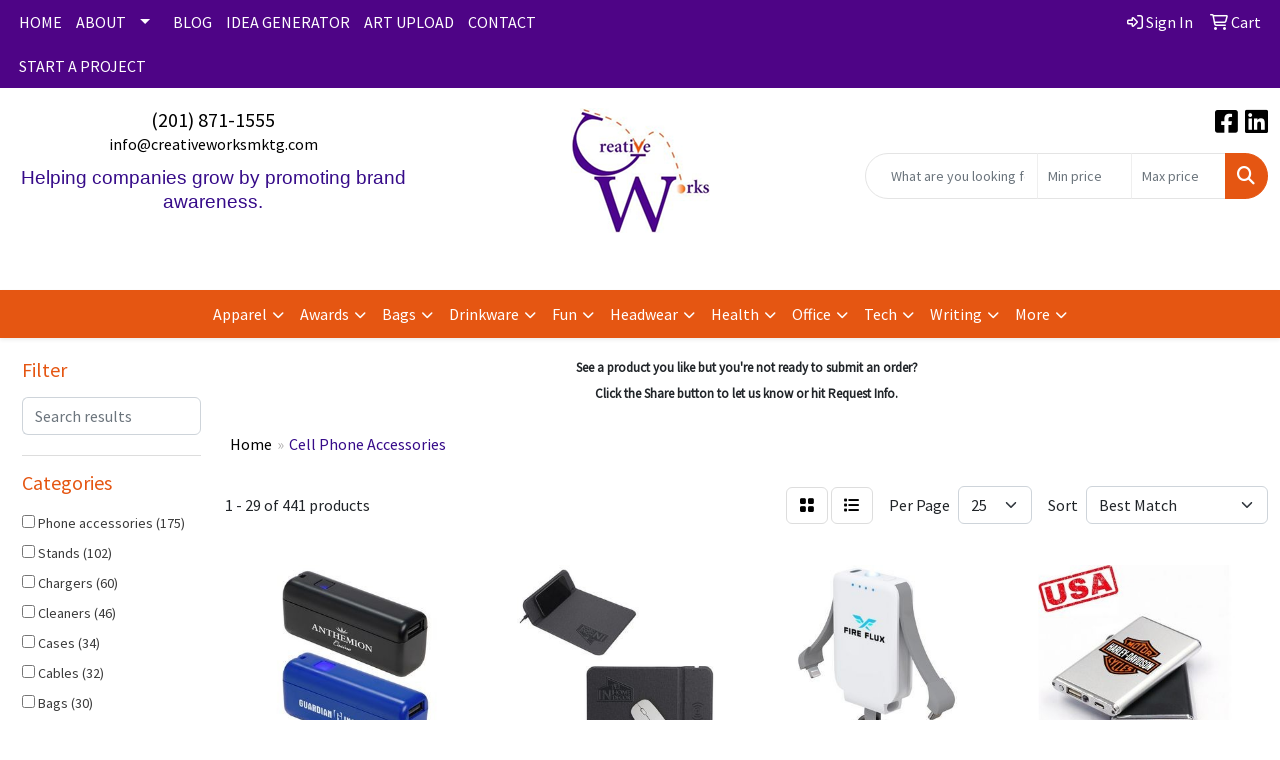

--- FILE ---
content_type: text/html
request_url: https://www.creativeworksmktg.com/ws/ws.dll/StartSrch?UID=104824&WENavID=16997431
body_size: 15684
content:
<!DOCTYPE html>
<html lang="en"><head>
<meta charset="utf-8">
<meta http-equiv="X-UA-Compatible" content="IE=edge">
<meta name="viewport" content="width=device-width, initial-scale=1">
<!-- The above 3 meta tags *must* come first in the head; any other head content must come *after* these tags -->


<link href="/distsite/styles/8/css/bootstrap.min.css" rel="stylesheet" />
<link href="https://fonts.googleapis.com/css?family=Open+Sans:400,600|Oswald:400,600" rel="stylesheet">
<link href="/distsite/styles/8/css/owl.carousel.min.css" rel="stylesheet">
<link href="/distsite/styles/8/css/nouislider.css" rel="stylesheet">
<!--<link href="/distsite/styles/8/css/menu.css" rel="stylesheet"/>-->
<link href="/distsite/styles/8/css/flexslider.css" rel="stylesheet">
<link href="/distsite/styles/8/css/all.min.css" rel="stylesheet">
<link href="/distsite/styles/8/css/slick/slick.css" rel="stylesheet"/>
<link href="/distsite/styles/8/css/lightbox/lightbox.css" rel="stylesheet"  />
<link href="/distsite/styles/8/css/yamm.css" rel="stylesheet" />
<!-- Custom styles for this theme -->
<link href="/we/we.dll/StyleSheet?UN=104824&Type=WETheme&TS=C45838.4871527778" rel="stylesheet">
<!-- Custom styles for this theme -->
<link href="/we/we.dll/StyleSheet?UN=104824&Type=WETheme-PS&TS=C45838.4871527778" rel="stylesheet">
<style>

#blinks-container { padding-bottom: 0px; }

</style>

<!-- HTML5 shim and Respond.js for IE8 support of HTML5 elements and media queries -->
<!--[if lt IE 9]>
      <script src="https://oss.maxcdn.com/html5shiv/3.7.3/html5shiv.min.js"></script>
      <script src="https://oss.maxcdn.com/respond/1.4.2/respond.min.js"></script>
    <![endif]-->

</head>

<body style="background:#fff;">


  <!-- Slide-Out Menu -->
  <div id="filter-menu" class="filter-menu">
    <button id="close-menu" class="btn-close"></button>
    <div class="menu-content">
      
<aside class="filter-sidebar">



<div class="filter-section first">
	<h2>Filter</h2>
	 <div class="input-group mb-3">
	 <input type="text" style="border-right:0;" placeholder="Search results" class="form-control text-search-within-results" name="SearchWithinResults" value="" maxlength="100" onkeyup="HandleTextFilter(event);">
	  <label class="input-group-text" style="background-color:#fff;"><a  style="display:none;" href="javascript:void(0);" class="remove-filter" data-toggle="tooltip" title="Clear" onclick="ClearTextFilter();"><i class="far fa-times" aria-hidden="true"></i> <span class="fa-sr-only">x</span></a></label>
	</div>
</div>

<a href="javascript:void(0);" class="clear-filters"  style="display:none;" onclick="ClearDrillDown();">Clear all filters</a>

<div class="filter-section" >
	<h2>Categories</h2>

	<div class="filter-list">

	 <div class="checkbox"><label><input class="filtercheckbox" type="checkbox" name="0|Phone accessories" ><span> Phone accessories (175)</span></label></div><div class="checkbox"><label><input class="filtercheckbox" type="checkbox" name="0|Stands" ><span> Stands (102)</span></label></div><div class="checkbox"><label><input class="filtercheckbox" type="checkbox" name="0|Chargers" ><span> Chargers (60)</span></label></div><div class="checkbox"><label><input class="filtercheckbox" type="checkbox" name="0|Cleaners" ><span> Cleaners (46)</span></label></div><div class="checkbox"><label><input class="filtercheckbox" type="checkbox" name="0|Cases" ><span> Cases (34)</span></label></div><div class="checkbox"><label><input class="filtercheckbox" type="checkbox" name="0|Cables" ><span> Cables (32)</span></label></div><div class="checkbox"><label><input class="filtercheckbox" type="checkbox" name="0|Bags" ><span> Bags (30)</span></label></div><div class="checkbox"><label><input class="filtercheckbox" type="checkbox" name="0|Cloths" ><span> Cloths (29)</span></label></div><div class="checkbox"><label><input class="filtercheckbox" type="checkbox" name="0|Mouse pads" ><span> Mouse pads (28)</span></label></div><div class="checkbox"><label><input class="filtercheckbox" type="checkbox" name="0|Flash drives" ><span> Flash drives (27)</span></label></div><div class="show-filter"><div class="checkbox"><label><input class="filtercheckbox" type="checkbox" name="0|Lanyards" ><span> Lanyards (25)</span></label></div><div class="checkbox"><label><input class="filtercheckbox" type="checkbox" name="0|Headphones" ><span> Headphones (13)</span></label></div><div class="checkbox"><label><input class="filtercheckbox" type="checkbox" name="0|Adapters" ><span> Adapters (11)</span></label></div><div class="checkbox"><label><input class="filtercheckbox" type="checkbox" name="0|Briefcases" ><span> Briefcases (10)</span></label></div><div class="checkbox"><label><input class="filtercheckbox" type="checkbox" name="0|Hubs" ><span> Hubs (9)</span></label></div><div class="checkbox"><label><input class="filtercheckbox" type="checkbox" name="0|Covers" ><span> Covers (7)</span></label></div><div class="checkbox"><label><input class="filtercheckbox" type="checkbox" name="0|Backpacks" ><span> Backpacks (6)</span></label></div><div class="checkbox"><label><input class="filtercheckbox" type="checkbox" name="0|Tools" ><span> Tools (6)</span></label></div><div class="checkbox"><label><input class="filtercheckbox" type="checkbox" name="0|Sleeves" ><span> Sleeves (5)</span></label></div><div class="checkbox"><label><input class="filtercheckbox" type="checkbox" name="0|Batteries" ><span> Batteries (4)</span></label></div><div class="checkbox"><label><input class="filtercheckbox" type="checkbox" name="0|Kits-other" ><span> Kits-other (4)</span></label></div><div class="checkbox"><label><input class="filtercheckbox" type="checkbox" name="0|Lamps" ><span> Lamps (4)</span></label></div><div class="checkbox"><label><input class="filtercheckbox" type="checkbox" name="0|Wallets" ><span> Wallets (4)</span></label></div><div class="checkbox"><label><input class="filtercheckbox" type="checkbox" name="0|Fans" ><span> Fans (3)</span></label></div><div class="checkbox"><label><input class="filtercheckbox" type="checkbox" name="0|Organizers" ><span> Organizers (3)</span></label></div><div class="checkbox"><label><input class="filtercheckbox" type="checkbox" name="0|Phones" ><span> Phones (3)</span></label></div><div class="checkbox"><label><input class="filtercheckbox" type="checkbox" name="0|Screwdrivers" ><span> Screwdrivers (3)</span></label></div><div class="checkbox"><label><input class="filtercheckbox" type="checkbox" name="0|Brushes" ><span> Brushes (2)</span></label></div><div class="checkbox"><label><input class="filtercheckbox" type="checkbox" name="0|Electronic organizers" ><span> Electronic organizers (2)</span></label></div><div class="checkbox"><label><input class="filtercheckbox" type="checkbox" name="0|Fanny packs" ><span> Fanny packs (2)</span></label></div><div class="checkbox"><label><input class="filtercheckbox" type="checkbox" name="0|Pouches" ><span> Pouches (2)</span></label></div><div class="checkbox"><label><input class="filtercheckbox" type="checkbox" name="0|Spinners" ><span> Spinners (2)</span></label></div><div class="checkbox"><label><input class="filtercheckbox" type="checkbox" name="0|Styluses" ><span> Styluses (2)</span></label></div><div class="checkbox"><label><input class="filtercheckbox" type="checkbox" name="0|Cameras" ><span> Cameras (1)</span></label></div><div class="checkbox"><label><input class="filtercheckbox" type="checkbox" name="0|Clip holders/dispensers" ><span> Clip holders/dispensers (1)</span></label></div><div class="checkbox"><label><input class="filtercheckbox" type="checkbox" name="0|Decals" ><span> Decals (1)</span></label></div><div class="checkbox"><label><input class="filtercheckbox" type="checkbox" name="0|Desk organizers" ><span> Desk organizers (1)</span></label></div><div class="checkbox"><label><input class="filtercheckbox" type="checkbox" name="0|Light bulbs" ><span> Light bulbs (1)</span></label></div><div class="checkbox"><label><input class="filtercheckbox" type="checkbox" name="0|Openers" ><span> Openers (1)</span></label></div><div class="checkbox"><label><input class="filtercheckbox" type="checkbox" name="0|Pads" ><span> Pads (1)</span></label></div><div class="checkbox"><label><input class="filtercheckbox" type="checkbox" name="0|Pens" ><span> Pens (1)</span></label></div><div class="checkbox"><label><input class="filtercheckbox" type="checkbox" name="0|Power inverters" ><span> Power inverters (1)</span></label></div><div class="checkbox"><label><input class="filtercheckbox" type="checkbox" name="0|Safes" ><span> Safes (1)</span></label></div><div class="checkbox"><label><input class="filtercheckbox" type="checkbox" name="0|Straps" ><span> Straps (1)</span></label></div></div>

		<!-- wrapper for more filters -->
        <div class="show-filter">

		</div><!-- showfilters -->

	</div>

		<a href="#" class="show-more"  >Show more</a>
</div>


<div class="filter-section" >
	<h2>Features</h2>

		<div class="filter-list">

	  		<div class="checkbox"><label><input class="filtercheckbox" type="checkbox" name="2|Portable" ><span> Portable (82)</span></label></div><div class="checkbox"><label><input class="filtercheckbox" type="checkbox" name="2|Holder" ><span> Holder (67)</span></label></div><div class="checkbox"><label><input class="filtercheckbox" type="checkbox" name="2|Adjustable" ><span> Adjustable (65)</span></label></div><div class="checkbox"><label><input class="filtercheckbox" type="checkbox" name="2|Cell phone" ><span> Cell phone (59)</span></label></div><div class="checkbox"><label><input class="filtercheckbox" type="checkbox" name="2|Phone accessory" ><span> Phone accessory (56)</span></label></div><div class="checkbox"><label><input class="filtercheckbox" type="checkbox" name="2|Phone stand" ><span> Phone stand (52)</span></label></div><div class="checkbox"><label><input class="filtercheckbox" type="checkbox" name="2|Phone" ><span> Phone (51)</span></label></div><div class="checkbox"><label><input class="filtercheckbox" type="checkbox" name="2|Mobile" ><span> Mobile (49)</span></label></div><div class="checkbox"><label><input class="filtercheckbox" type="checkbox" name="2|Laptop" ><span> Laptop (45)</span></label></div><div class="checkbox"><label><input class="filtercheckbox" type="checkbox" name="2|Chargers" ><span> Chargers (44)</span></label></div><div class="show-filter"><div class="checkbox"><label><input class="filtercheckbox" type="checkbox" name="2|Compatible" ><span> Compatible (44)</span></label></div><div class="checkbox"><label><input class="filtercheckbox" type="checkbox" name="2|Computer" ><span> Computer (41)</span></label></div><div class="checkbox"><label><input class="filtercheckbox" type="checkbox" name="2|Kickstand" ><span> Kickstand (41)</span></label></div><div class="checkbox"><label><input class="filtercheckbox" type="checkbox" name="2|Cell" ><span> Cell (39)</span></label></div><div class="checkbox"><label><input class="filtercheckbox" type="checkbox" name="2|Desktops" ><span> Desktops (37)</span></label></div><div class="checkbox"><label><input class="filtercheckbox" type="checkbox" name="2|Cell phone ring" ><span> Cell phone ring (36)</span></label></div><div class="checkbox"><label><input class="filtercheckbox" type="checkbox" name="2|Office" ><span> Office (35)</span></label></div><div class="checkbox"><label><input class="filtercheckbox" type="checkbox" name="2|Travel" ><span> Travel (35)</span></label></div><div class="checkbox"><label><input class="filtercheckbox" type="checkbox" name="2|Foldable" ><span> Foldable (34)</span></label></div><div class="checkbox"><label><input class="filtercheckbox" type="checkbox" name="2|Tablet" ><span> Tablet (34)</span></label></div><div class="checkbox"><label><input class="filtercheckbox" type="checkbox" name="2|Phone holder" ><span> Phone holder (33)</span></label></div><div class="checkbox"><label><input class="filtercheckbox" type="checkbox" name="2|Phone accessories" ><span> Phone accessories (31)</span></label></div><div class="checkbox"><label><input class="filtercheckbox" type="checkbox" name="2|Stand" ><span> Stand (29)</span></label></div><div class="checkbox"><label><input class="filtercheckbox" type="checkbox" name="2|Usb" ><span> Usb (29)</span></label></div><div class="checkbox"><label><input class="filtercheckbox" type="checkbox" name="2|Lanyard" ><span> Lanyard (28)</span></label></div><div class="checkbox"><label><input class="filtercheckbox" type="checkbox" name="2|Smartphone" ><span> Smartphone (28)</span></label></div><div class="checkbox"><label><input class="filtercheckbox" type="checkbox" name="2|Two-sided folding" ><span> Two-sided folding (28)</span></label></div><div class="checkbox"><label><input class="filtercheckbox" type="checkbox" name="2|Convenient" ><span> Convenient (25)</span></label></div><div class="checkbox"><label><input class="filtercheckbox" type="checkbox" name="2|Secure" ><span> Secure (25)</span></label></div><div class="checkbox"><label><input class="filtercheckbox" type="checkbox" name="2|Lightweight" ><span> Lightweight (24)</span></label></div><div class="checkbox"><label><input class="filtercheckbox" type="checkbox" name="2|Tech accessory" ><span> Tech accessory (24)</span></label></div><div class="checkbox"><label><input class="filtercheckbox" type="checkbox" name="2|Reusable" ><span> Reusable (23)</span></label></div><div class="checkbox"><label><input class="filtercheckbox" type="checkbox" name="2|Adapter" ><span> Adapter (22)</span></label></div><div class="checkbox"><label><input class="filtercheckbox" type="checkbox" name="2|Charging" ><span> Charging (22)</span></label></div><div class="checkbox"><label><input class="filtercheckbox" type="checkbox" name="2|Customizable" ><span> Customizable (22)</span></label></div><div class="checkbox"><label><input class="filtercheckbox" type="checkbox" name="2|High-speed" ><span> High-speed (22)</span></label></div><div class="checkbox"><label><input class="filtercheckbox" type="checkbox" name="2|Iphone" ><span> Iphone (22)</span></label></div><div class="checkbox"><label><input class="filtercheckbox" type="checkbox" name="2|Data storage" ><span> Data storage (21)</span></label></div><div class="checkbox"><label><input class="filtercheckbox" type="checkbox" name="2|Detachable" ><span> Detachable (21)</span></label></div><div class="checkbox"><label><input class="filtercheckbox" type="checkbox" name="2|Microfiber" ><span> Microfiber (21)</span></label></div><div class="checkbox"><label><input class="filtercheckbox" type="checkbox" name="2|Promotional item" ><span> Promotional item (21)</span></label></div><div class="checkbox"><label><input class="filtercheckbox" type="checkbox" name="2|Reliable" ><span> Reliable (21)</span></label></div><div class="checkbox"><label><input class="filtercheckbox" type="checkbox" name="2|Usb flash drive" ><span> Usb flash drive (21)</span></label></div><div class="checkbox"><label><input class="filtercheckbox" type="checkbox" name="2|Eco friendly" ><span> Eco friendly (20)</span></label></div><div class="checkbox"><label><input class="filtercheckbox" type="checkbox" name="2|Tech" ><span> Tech (20)</span></label></div><div class="checkbox"><label><input class="filtercheckbox" type="checkbox" name="2|Washable" ><span> Washable (20)</span></label></div><div class="checkbox"><label><input class="filtercheckbox" type="checkbox" name="2|Rectangle" ><span> Rectangle (19)</span></label></div><div class="checkbox"><label><input class="filtercheckbox" type="checkbox" name="2|Wireless" ><span> Wireless (19)</span></label></div><div class="checkbox"><label><input class="filtercheckbox" type="checkbox" name="2|Accessory" ><span> Accessory (18)</span></label></div><div class="checkbox"><label><input class="filtercheckbox" type="checkbox" name="2|Desk" ><span> Desk (18)</span></label></div></div>

			<!-- wrapper for more filters -->
			<div class="show-filter">

			</div><!-- showfilters -->
 		</div>
		<a href="#" class="show-more"  >Show more</a>


</div>


<div class="filter-section" >
	<h2>Colors</h2>

		<div class="filter-list">

		  	<div class="checkbox"><label><input class="filtercheckbox" type="checkbox" name="1|Black" ><span> Black (311)</span></label></div><div class="checkbox"><label><input class="filtercheckbox" type="checkbox" name="1|White" ><span> White (211)</span></label></div><div class="checkbox"><label><input class="filtercheckbox" type="checkbox" name="1|Red" ><span> Red (153)</span></label></div><div class="checkbox"><label><input class="filtercheckbox" type="checkbox" name="1|Blue" ><span> Blue (150)</span></label></div><div class="checkbox"><label><input class="filtercheckbox" type="checkbox" name="1|Pink" ><span> Pink (135)</span></label></div><div class="checkbox"><label><input class="filtercheckbox" type="checkbox" name="1|Green" ><span> Green (109)</span></label></div><div class="checkbox"><label><input class="filtercheckbox" type="checkbox" name="1|Gray" ><span> Gray (104)</span></label></div><div class="checkbox"><label><input class="filtercheckbox" type="checkbox" name="1|Yellow" ><span> Yellow (76)</span></label></div><div class="checkbox"><label><input class="filtercheckbox" type="checkbox" name="1|Orange" ><span> Orange (67)</span></label></div><div class="checkbox"><label><input class="filtercheckbox" type="checkbox" name="1|Purple" ><span> Purple (62)</span></label></div><div class="show-filter"><div class="checkbox"><label><input class="filtercheckbox" type="checkbox" name="1|Silver" ><span> Silver (62)</span></label></div><div class="checkbox"><label><input class="filtercheckbox" type="checkbox" name="1|Gold" ><span> Gold (49)</span></label></div><div class="checkbox"><label><input class="filtercheckbox" type="checkbox" name="1|Brown" ><span> Brown (46)</span></label></div><div class="checkbox"><label><input class="filtercheckbox" type="checkbox" name="1|Navy blue" ><span> Navy blue (39)</span></label></div><div class="checkbox"><label><input class="filtercheckbox" type="checkbox" name="1|Lime green" ><span> Lime green (38)</span></label></div><div class="checkbox"><label><input class="filtercheckbox" type="checkbox" name="1|Light blue" ><span> Light blue (37)</span></label></div><div class="checkbox"><label><input class="filtercheckbox" type="checkbox" name="1|Dark gray" ><span> Dark gray (30)</span></label></div><div class="checkbox"><label><input class="filtercheckbox" type="checkbox" name="1|Royal blue" ><span> Royal blue (30)</span></label></div><div class="checkbox"><label><input class="filtercheckbox" type="checkbox" name="1|Rose gold" ><span> Rose gold (26)</span></label></div><div class="checkbox"><label><input class="filtercheckbox" type="checkbox" name="1|Tan" ><span> Tan (23)</span></label></div><div class="checkbox"><label><input class="filtercheckbox" type="checkbox" name="1|Teal blue" ><span> Teal blue (23)</span></label></div><div class="checkbox"><label><input class="filtercheckbox" type="checkbox" name="1|Hot pink" ><span> Hot pink (22)</span></label></div><div class="checkbox"><label><input class="filtercheckbox" type="checkbox" name="1|Kelly green" ><span> Kelly green (21)</span></label></div><div class="checkbox"><label><input class="filtercheckbox" type="checkbox" name="1|Maroon red" ><span> Maroon red (21)</span></label></div><div class="checkbox"><label><input class="filtercheckbox" type="checkbox" name="1|Process blue" ><span> Process blue (21)</span></label></div><div class="checkbox"><label><input class="filtercheckbox" type="checkbox" name="1|Vegas gold" ><span> Vegas gold (21)</span></label></div><div class="checkbox"><label><input class="filtercheckbox" type="checkbox" name="1|Violet purple" ><span> Violet purple (21)</span></label></div><div class="checkbox"><label><input class="filtercheckbox" type="checkbox" name="1|Various" ><span> Various (19)</span></label></div><div class="checkbox"><label><input class="filtercheckbox" type="checkbox" name="1|Forest green" ><span> Forest green (14)</span></label></div><div class="checkbox"><label><input class="filtercheckbox" type="checkbox" name="1|Beige" ><span> Beige (9)</span></label></div><div class="checkbox"><label><input class="filtercheckbox" type="checkbox" name="1|Rose pink" ><span> Rose pink (9)</span></label></div><div class="checkbox"><label><input class="filtercheckbox" type="checkbox" name="1|Light gray" ><span> Light gray (8)</span></label></div><div class="checkbox"><label><input class="filtercheckbox" type="checkbox" name="1|Dark forest green" ><span> Dark forest green (7)</span></label></div><div class="checkbox"><label><input class="filtercheckbox" type="checkbox" name="1|Light green" ><span> Light green (7)</span></label></div><div class="checkbox"><label><input class="filtercheckbox" type="checkbox" name="1|Lilac purple" ><span> Lilac purple (7)</span></label></div><div class="checkbox"><label><input class="filtercheckbox" type="checkbox" name="1|Burgundy red" ><span> Burgundy red (6)</span></label></div><div class="checkbox"><label><input class="filtercheckbox" type="checkbox" name="1|Charcoal gray" ><span> Charcoal gray (6)</span></label></div><div class="checkbox"><label><input class="filtercheckbox" type="checkbox" name="1|Copper" ><span> Copper (6)</span></label></div><div class="checkbox"><label><input class="filtercheckbox" type="checkbox" name="1|Core yellow" ><span> Core yellow (6)</span></label></div><div class="checkbox"><label><input class="filtercheckbox" type="checkbox" name="1|Golden" ><span> Golden (6)</span></label></div><div class="checkbox"><label><input class="filtercheckbox" type="checkbox" name="1|Khaki gray" ><span> Khaki gray (6)</span></label></div><div class="checkbox"><label><input class="filtercheckbox" type="checkbox" name="1|Sky blue" ><span> Sky blue (6)</span></label></div><div class="checkbox"><label><input class="filtercheckbox" type="checkbox" name="1|Bamboo" ><span> Bamboo (5)</span></label></div><div class="checkbox"><label><input class="filtercheckbox" type="checkbox" name="1|Clear" ><span> Clear (5)</span></label></div><div class="checkbox"><label><input class="filtercheckbox" type="checkbox" name="1|Cyan blue" ><span> Cyan blue (5)</span></label></div><div class="checkbox"><label><input class="filtercheckbox" type="checkbox" name="1|Dark blue" ><span> Dark blue (5)</span></label></div><div class="checkbox"><label><input class="filtercheckbox" type="checkbox" name="1|Dark green" ><span> Dark green (5)</span></label></div><div class="checkbox"><label><input class="filtercheckbox" type="checkbox" name="1|Blacksilver" ><span> Blacksilver (4)</span></label></div><div class="checkbox"><label><input class="filtercheckbox" type="checkbox" name="1|Bluesilver" ><span> Bluesilver (4)</span></label></div><div class="checkbox"><label><input class="filtercheckbox" type="checkbox" name="1|Red/black" ><span> Red/black (4)</span></label></div></div>


			<!-- wrapper for more filters -->
			<div class="show-filter">

			</div><!-- showfilters -->

		  </div>

		<a href="#" class="show-more"  >Show more</a>
</div>


<div class="filter-section"  >
	<h2>Price Range</h2>
	<div class="filter-price-wrap">
		<div class="filter-price-inner">
			<div class="input-group">
				<span class="input-group-text input-group-text-white">$</span>
				<input type="text" class="form-control form-control-sm filter-min-prices" name="min-prices" value="" placeholder="Min" onkeyup="HandlePriceFilter(event);">
			</div>
			<div class="input-group">
				<span class="input-group-text input-group-text-white">$</span>
				<input type="text" class="form-control form-control-sm filter-max-prices" name="max-prices" value="" placeholder="Max" onkeyup="HandlePriceFilter(event);">
			</div>
		</div>
		<a href="javascript:void(0)" onclick="SetPriceFilter();" ><i class="fa-solid fa-chevron-right"></i></a>
	</div>
</div>

<div class="filter-section"   >
	<h2>Quantity</h2>
	<div class="filter-price-wrap mb-2">
		<input type="text" class="form-control form-control-sm filter-quantity" value="" placeholder="Qty" onkeyup="HandleQuantityFilter(event);">
		<a href="javascript:void(0)" onclick="SetQuantityFilter();"><i class="fa-solid fa-chevron-right"></i></a>
	</div>
</div>




	</aside>

    </div>
</div>




	<div class="container-fluid">
		<div class="row">

			<div class="col-md-3 col-lg-2">
        <div class="d-none d-md-block">
          <div id="desktop-filter">
            
<aside class="filter-sidebar">



<div class="filter-section first">
	<h2>Filter</h2>
	 <div class="input-group mb-3">
	 <input type="text" style="border-right:0;" placeholder="Search results" class="form-control text-search-within-results" name="SearchWithinResults" value="" maxlength="100" onkeyup="HandleTextFilter(event);">
	  <label class="input-group-text" style="background-color:#fff;"><a  style="display:none;" href="javascript:void(0);" class="remove-filter" data-toggle="tooltip" title="Clear" onclick="ClearTextFilter();"><i class="far fa-times" aria-hidden="true"></i> <span class="fa-sr-only">x</span></a></label>
	</div>
</div>

<a href="javascript:void(0);" class="clear-filters"  style="display:none;" onclick="ClearDrillDown();">Clear all filters</a>

<div class="filter-section" >
	<h2>Categories</h2>

	<div class="filter-list">

	 <div class="checkbox"><label><input class="filtercheckbox" type="checkbox" name="0|Phone accessories" ><span> Phone accessories (175)</span></label></div><div class="checkbox"><label><input class="filtercheckbox" type="checkbox" name="0|Stands" ><span> Stands (102)</span></label></div><div class="checkbox"><label><input class="filtercheckbox" type="checkbox" name="0|Chargers" ><span> Chargers (60)</span></label></div><div class="checkbox"><label><input class="filtercheckbox" type="checkbox" name="0|Cleaners" ><span> Cleaners (46)</span></label></div><div class="checkbox"><label><input class="filtercheckbox" type="checkbox" name="0|Cases" ><span> Cases (34)</span></label></div><div class="checkbox"><label><input class="filtercheckbox" type="checkbox" name="0|Cables" ><span> Cables (32)</span></label></div><div class="checkbox"><label><input class="filtercheckbox" type="checkbox" name="0|Bags" ><span> Bags (30)</span></label></div><div class="checkbox"><label><input class="filtercheckbox" type="checkbox" name="0|Cloths" ><span> Cloths (29)</span></label></div><div class="checkbox"><label><input class="filtercheckbox" type="checkbox" name="0|Mouse pads" ><span> Mouse pads (28)</span></label></div><div class="checkbox"><label><input class="filtercheckbox" type="checkbox" name="0|Flash drives" ><span> Flash drives (27)</span></label></div><div class="show-filter"><div class="checkbox"><label><input class="filtercheckbox" type="checkbox" name="0|Lanyards" ><span> Lanyards (25)</span></label></div><div class="checkbox"><label><input class="filtercheckbox" type="checkbox" name="0|Headphones" ><span> Headphones (13)</span></label></div><div class="checkbox"><label><input class="filtercheckbox" type="checkbox" name="0|Adapters" ><span> Adapters (11)</span></label></div><div class="checkbox"><label><input class="filtercheckbox" type="checkbox" name="0|Briefcases" ><span> Briefcases (10)</span></label></div><div class="checkbox"><label><input class="filtercheckbox" type="checkbox" name="0|Hubs" ><span> Hubs (9)</span></label></div><div class="checkbox"><label><input class="filtercheckbox" type="checkbox" name="0|Covers" ><span> Covers (7)</span></label></div><div class="checkbox"><label><input class="filtercheckbox" type="checkbox" name="0|Backpacks" ><span> Backpacks (6)</span></label></div><div class="checkbox"><label><input class="filtercheckbox" type="checkbox" name="0|Tools" ><span> Tools (6)</span></label></div><div class="checkbox"><label><input class="filtercheckbox" type="checkbox" name="0|Sleeves" ><span> Sleeves (5)</span></label></div><div class="checkbox"><label><input class="filtercheckbox" type="checkbox" name="0|Batteries" ><span> Batteries (4)</span></label></div><div class="checkbox"><label><input class="filtercheckbox" type="checkbox" name="0|Kits-other" ><span> Kits-other (4)</span></label></div><div class="checkbox"><label><input class="filtercheckbox" type="checkbox" name="0|Lamps" ><span> Lamps (4)</span></label></div><div class="checkbox"><label><input class="filtercheckbox" type="checkbox" name="0|Wallets" ><span> Wallets (4)</span></label></div><div class="checkbox"><label><input class="filtercheckbox" type="checkbox" name="0|Fans" ><span> Fans (3)</span></label></div><div class="checkbox"><label><input class="filtercheckbox" type="checkbox" name="0|Organizers" ><span> Organizers (3)</span></label></div><div class="checkbox"><label><input class="filtercheckbox" type="checkbox" name="0|Phones" ><span> Phones (3)</span></label></div><div class="checkbox"><label><input class="filtercheckbox" type="checkbox" name="0|Screwdrivers" ><span> Screwdrivers (3)</span></label></div><div class="checkbox"><label><input class="filtercheckbox" type="checkbox" name="0|Brushes" ><span> Brushes (2)</span></label></div><div class="checkbox"><label><input class="filtercheckbox" type="checkbox" name="0|Electronic organizers" ><span> Electronic organizers (2)</span></label></div><div class="checkbox"><label><input class="filtercheckbox" type="checkbox" name="0|Fanny packs" ><span> Fanny packs (2)</span></label></div><div class="checkbox"><label><input class="filtercheckbox" type="checkbox" name="0|Pouches" ><span> Pouches (2)</span></label></div><div class="checkbox"><label><input class="filtercheckbox" type="checkbox" name="0|Spinners" ><span> Spinners (2)</span></label></div><div class="checkbox"><label><input class="filtercheckbox" type="checkbox" name="0|Styluses" ><span> Styluses (2)</span></label></div><div class="checkbox"><label><input class="filtercheckbox" type="checkbox" name="0|Cameras" ><span> Cameras (1)</span></label></div><div class="checkbox"><label><input class="filtercheckbox" type="checkbox" name="0|Clip holders/dispensers" ><span> Clip holders/dispensers (1)</span></label></div><div class="checkbox"><label><input class="filtercheckbox" type="checkbox" name="0|Decals" ><span> Decals (1)</span></label></div><div class="checkbox"><label><input class="filtercheckbox" type="checkbox" name="0|Desk organizers" ><span> Desk organizers (1)</span></label></div><div class="checkbox"><label><input class="filtercheckbox" type="checkbox" name="0|Light bulbs" ><span> Light bulbs (1)</span></label></div><div class="checkbox"><label><input class="filtercheckbox" type="checkbox" name="0|Openers" ><span> Openers (1)</span></label></div><div class="checkbox"><label><input class="filtercheckbox" type="checkbox" name="0|Pads" ><span> Pads (1)</span></label></div><div class="checkbox"><label><input class="filtercheckbox" type="checkbox" name="0|Pens" ><span> Pens (1)</span></label></div><div class="checkbox"><label><input class="filtercheckbox" type="checkbox" name="0|Power inverters" ><span> Power inverters (1)</span></label></div><div class="checkbox"><label><input class="filtercheckbox" type="checkbox" name="0|Safes" ><span> Safes (1)</span></label></div><div class="checkbox"><label><input class="filtercheckbox" type="checkbox" name="0|Straps" ><span> Straps (1)</span></label></div></div>

		<!-- wrapper for more filters -->
        <div class="show-filter">

		</div><!-- showfilters -->

	</div>

		<a href="#" class="show-more"  >Show more</a>
</div>


<div class="filter-section" >
	<h2>Features</h2>

		<div class="filter-list">

	  		<div class="checkbox"><label><input class="filtercheckbox" type="checkbox" name="2|Portable" ><span> Portable (82)</span></label></div><div class="checkbox"><label><input class="filtercheckbox" type="checkbox" name="2|Holder" ><span> Holder (67)</span></label></div><div class="checkbox"><label><input class="filtercheckbox" type="checkbox" name="2|Adjustable" ><span> Adjustable (65)</span></label></div><div class="checkbox"><label><input class="filtercheckbox" type="checkbox" name="2|Cell phone" ><span> Cell phone (59)</span></label></div><div class="checkbox"><label><input class="filtercheckbox" type="checkbox" name="2|Phone accessory" ><span> Phone accessory (56)</span></label></div><div class="checkbox"><label><input class="filtercheckbox" type="checkbox" name="2|Phone stand" ><span> Phone stand (52)</span></label></div><div class="checkbox"><label><input class="filtercheckbox" type="checkbox" name="2|Phone" ><span> Phone (51)</span></label></div><div class="checkbox"><label><input class="filtercheckbox" type="checkbox" name="2|Mobile" ><span> Mobile (49)</span></label></div><div class="checkbox"><label><input class="filtercheckbox" type="checkbox" name="2|Laptop" ><span> Laptop (45)</span></label></div><div class="checkbox"><label><input class="filtercheckbox" type="checkbox" name="2|Chargers" ><span> Chargers (44)</span></label></div><div class="show-filter"><div class="checkbox"><label><input class="filtercheckbox" type="checkbox" name="2|Compatible" ><span> Compatible (44)</span></label></div><div class="checkbox"><label><input class="filtercheckbox" type="checkbox" name="2|Computer" ><span> Computer (41)</span></label></div><div class="checkbox"><label><input class="filtercheckbox" type="checkbox" name="2|Kickstand" ><span> Kickstand (41)</span></label></div><div class="checkbox"><label><input class="filtercheckbox" type="checkbox" name="2|Cell" ><span> Cell (39)</span></label></div><div class="checkbox"><label><input class="filtercheckbox" type="checkbox" name="2|Desktops" ><span> Desktops (37)</span></label></div><div class="checkbox"><label><input class="filtercheckbox" type="checkbox" name="2|Cell phone ring" ><span> Cell phone ring (36)</span></label></div><div class="checkbox"><label><input class="filtercheckbox" type="checkbox" name="2|Office" ><span> Office (35)</span></label></div><div class="checkbox"><label><input class="filtercheckbox" type="checkbox" name="2|Travel" ><span> Travel (35)</span></label></div><div class="checkbox"><label><input class="filtercheckbox" type="checkbox" name="2|Foldable" ><span> Foldable (34)</span></label></div><div class="checkbox"><label><input class="filtercheckbox" type="checkbox" name="2|Tablet" ><span> Tablet (34)</span></label></div><div class="checkbox"><label><input class="filtercheckbox" type="checkbox" name="2|Phone holder" ><span> Phone holder (33)</span></label></div><div class="checkbox"><label><input class="filtercheckbox" type="checkbox" name="2|Phone accessories" ><span> Phone accessories (31)</span></label></div><div class="checkbox"><label><input class="filtercheckbox" type="checkbox" name="2|Stand" ><span> Stand (29)</span></label></div><div class="checkbox"><label><input class="filtercheckbox" type="checkbox" name="2|Usb" ><span> Usb (29)</span></label></div><div class="checkbox"><label><input class="filtercheckbox" type="checkbox" name="2|Lanyard" ><span> Lanyard (28)</span></label></div><div class="checkbox"><label><input class="filtercheckbox" type="checkbox" name="2|Smartphone" ><span> Smartphone (28)</span></label></div><div class="checkbox"><label><input class="filtercheckbox" type="checkbox" name="2|Two-sided folding" ><span> Two-sided folding (28)</span></label></div><div class="checkbox"><label><input class="filtercheckbox" type="checkbox" name="2|Convenient" ><span> Convenient (25)</span></label></div><div class="checkbox"><label><input class="filtercheckbox" type="checkbox" name="2|Secure" ><span> Secure (25)</span></label></div><div class="checkbox"><label><input class="filtercheckbox" type="checkbox" name="2|Lightweight" ><span> Lightweight (24)</span></label></div><div class="checkbox"><label><input class="filtercheckbox" type="checkbox" name="2|Tech accessory" ><span> Tech accessory (24)</span></label></div><div class="checkbox"><label><input class="filtercheckbox" type="checkbox" name="2|Reusable" ><span> Reusable (23)</span></label></div><div class="checkbox"><label><input class="filtercheckbox" type="checkbox" name="2|Adapter" ><span> Adapter (22)</span></label></div><div class="checkbox"><label><input class="filtercheckbox" type="checkbox" name="2|Charging" ><span> Charging (22)</span></label></div><div class="checkbox"><label><input class="filtercheckbox" type="checkbox" name="2|Customizable" ><span> Customizable (22)</span></label></div><div class="checkbox"><label><input class="filtercheckbox" type="checkbox" name="2|High-speed" ><span> High-speed (22)</span></label></div><div class="checkbox"><label><input class="filtercheckbox" type="checkbox" name="2|Iphone" ><span> Iphone (22)</span></label></div><div class="checkbox"><label><input class="filtercheckbox" type="checkbox" name="2|Data storage" ><span> Data storage (21)</span></label></div><div class="checkbox"><label><input class="filtercheckbox" type="checkbox" name="2|Detachable" ><span> Detachable (21)</span></label></div><div class="checkbox"><label><input class="filtercheckbox" type="checkbox" name="2|Microfiber" ><span> Microfiber (21)</span></label></div><div class="checkbox"><label><input class="filtercheckbox" type="checkbox" name="2|Promotional item" ><span> Promotional item (21)</span></label></div><div class="checkbox"><label><input class="filtercheckbox" type="checkbox" name="2|Reliable" ><span> Reliable (21)</span></label></div><div class="checkbox"><label><input class="filtercheckbox" type="checkbox" name="2|Usb flash drive" ><span> Usb flash drive (21)</span></label></div><div class="checkbox"><label><input class="filtercheckbox" type="checkbox" name="2|Eco friendly" ><span> Eco friendly (20)</span></label></div><div class="checkbox"><label><input class="filtercheckbox" type="checkbox" name="2|Tech" ><span> Tech (20)</span></label></div><div class="checkbox"><label><input class="filtercheckbox" type="checkbox" name="2|Washable" ><span> Washable (20)</span></label></div><div class="checkbox"><label><input class="filtercheckbox" type="checkbox" name="2|Rectangle" ><span> Rectangle (19)</span></label></div><div class="checkbox"><label><input class="filtercheckbox" type="checkbox" name="2|Wireless" ><span> Wireless (19)</span></label></div><div class="checkbox"><label><input class="filtercheckbox" type="checkbox" name="2|Accessory" ><span> Accessory (18)</span></label></div><div class="checkbox"><label><input class="filtercheckbox" type="checkbox" name="2|Desk" ><span> Desk (18)</span></label></div></div>

			<!-- wrapper for more filters -->
			<div class="show-filter">

			</div><!-- showfilters -->
 		</div>
		<a href="#" class="show-more"  >Show more</a>


</div>


<div class="filter-section" >
	<h2>Colors</h2>

		<div class="filter-list">

		  	<div class="checkbox"><label><input class="filtercheckbox" type="checkbox" name="1|Black" ><span> Black (311)</span></label></div><div class="checkbox"><label><input class="filtercheckbox" type="checkbox" name="1|White" ><span> White (211)</span></label></div><div class="checkbox"><label><input class="filtercheckbox" type="checkbox" name="1|Red" ><span> Red (153)</span></label></div><div class="checkbox"><label><input class="filtercheckbox" type="checkbox" name="1|Blue" ><span> Blue (150)</span></label></div><div class="checkbox"><label><input class="filtercheckbox" type="checkbox" name="1|Pink" ><span> Pink (135)</span></label></div><div class="checkbox"><label><input class="filtercheckbox" type="checkbox" name="1|Green" ><span> Green (109)</span></label></div><div class="checkbox"><label><input class="filtercheckbox" type="checkbox" name="1|Gray" ><span> Gray (104)</span></label></div><div class="checkbox"><label><input class="filtercheckbox" type="checkbox" name="1|Yellow" ><span> Yellow (76)</span></label></div><div class="checkbox"><label><input class="filtercheckbox" type="checkbox" name="1|Orange" ><span> Orange (67)</span></label></div><div class="checkbox"><label><input class="filtercheckbox" type="checkbox" name="1|Purple" ><span> Purple (62)</span></label></div><div class="show-filter"><div class="checkbox"><label><input class="filtercheckbox" type="checkbox" name="1|Silver" ><span> Silver (62)</span></label></div><div class="checkbox"><label><input class="filtercheckbox" type="checkbox" name="1|Gold" ><span> Gold (49)</span></label></div><div class="checkbox"><label><input class="filtercheckbox" type="checkbox" name="1|Brown" ><span> Brown (46)</span></label></div><div class="checkbox"><label><input class="filtercheckbox" type="checkbox" name="1|Navy blue" ><span> Navy blue (39)</span></label></div><div class="checkbox"><label><input class="filtercheckbox" type="checkbox" name="1|Lime green" ><span> Lime green (38)</span></label></div><div class="checkbox"><label><input class="filtercheckbox" type="checkbox" name="1|Light blue" ><span> Light blue (37)</span></label></div><div class="checkbox"><label><input class="filtercheckbox" type="checkbox" name="1|Dark gray" ><span> Dark gray (30)</span></label></div><div class="checkbox"><label><input class="filtercheckbox" type="checkbox" name="1|Royal blue" ><span> Royal blue (30)</span></label></div><div class="checkbox"><label><input class="filtercheckbox" type="checkbox" name="1|Rose gold" ><span> Rose gold (26)</span></label></div><div class="checkbox"><label><input class="filtercheckbox" type="checkbox" name="1|Tan" ><span> Tan (23)</span></label></div><div class="checkbox"><label><input class="filtercheckbox" type="checkbox" name="1|Teal blue" ><span> Teal blue (23)</span></label></div><div class="checkbox"><label><input class="filtercheckbox" type="checkbox" name="1|Hot pink" ><span> Hot pink (22)</span></label></div><div class="checkbox"><label><input class="filtercheckbox" type="checkbox" name="1|Kelly green" ><span> Kelly green (21)</span></label></div><div class="checkbox"><label><input class="filtercheckbox" type="checkbox" name="1|Maroon red" ><span> Maroon red (21)</span></label></div><div class="checkbox"><label><input class="filtercheckbox" type="checkbox" name="1|Process blue" ><span> Process blue (21)</span></label></div><div class="checkbox"><label><input class="filtercheckbox" type="checkbox" name="1|Vegas gold" ><span> Vegas gold (21)</span></label></div><div class="checkbox"><label><input class="filtercheckbox" type="checkbox" name="1|Violet purple" ><span> Violet purple (21)</span></label></div><div class="checkbox"><label><input class="filtercheckbox" type="checkbox" name="1|Various" ><span> Various (19)</span></label></div><div class="checkbox"><label><input class="filtercheckbox" type="checkbox" name="1|Forest green" ><span> Forest green (14)</span></label></div><div class="checkbox"><label><input class="filtercheckbox" type="checkbox" name="1|Beige" ><span> Beige (9)</span></label></div><div class="checkbox"><label><input class="filtercheckbox" type="checkbox" name="1|Rose pink" ><span> Rose pink (9)</span></label></div><div class="checkbox"><label><input class="filtercheckbox" type="checkbox" name="1|Light gray" ><span> Light gray (8)</span></label></div><div class="checkbox"><label><input class="filtercheckbox" type="checkbox" name="1|Dark forest green" ><span> Dark forest green (7)</span></label></div><div class="checkbox"><label><input class="filtercheckbox" type="checkbox" name="1|Light green" ><span> Light green (7)</span></label></div><div class="checkbox"><label><input class="filtercheckbox" type="checkbox" name="1|Lilac purple" ><span> Lilac purple (7)</span></label></div><div class="checkbox"><label><input class="filtercheckbox" type="checkbox" name="1|Burgundy red" ><span> Burgundy red (6)</span></label></div><div class="checkbox"><label><input class="filtercheckbox" type="checkbox" name="1|Charcoal gray" ><span> Charcoal gray (6)</span></label></div><div class="checkbox"><label><input class="filtercheckbox" type="checkbox" name="1|Copper" ><span> Copper (6)</span></label></div><div class="checkbox"><label><input class="filtercheckbox" type="checkbox" name="1|Core yellow" ><span> Core yellow (6)</span></label></div><div class="checkbox"><label><input class="filtercheckbox" type="checkbox" name="1|Golden" ><span> Golden (6)</span></label></div><div class="checkbox"><label><input class="filtercheckbox" type="checkbox" name="1|Khaki gray" ><span> Khaki gray (6)</span></label></div><div class="checkbox"><label><input class="filtercheckbox" type="checkbox" name="1|Sky blue" ><span> Sky blue (6)</span></label></div><div class="checkbox"><label><input class="filtercheckbox" type="checkbox" name="1|Bamboo" ><span> Bamboo (5)</span></label></div><div class="checkbox"><label><input class="filtercheckbox" type="checkbox" name="1|Clear" ><span> Clear (5)</span></label></div><div class="checkbox"><label><input class="filtercheckbox" type="checkbox" name="1|Cyan blue" ><span> Cyan blue (5)</span></label></div><div class="checkbox"><label><input class="filtercheckbox" type="checkbox" name="1|Dark blue" ><span> Dark blue (5)</span></label></div><div class="checkbox"><label><input class="filtercheckbox" type="checkbox" name="1|Dark green" ><span> Dark green (5)</span></label></div><div class="checkbox"><label><input class="filtercheckbox" type="checkbox" name="1|Blacksilver" ><span> Blacksilver (4)</span></label></div><div class="checkbox"><label><input class="filtercheckbox" type="checkbox" name="1|Bluesilver" ><span> Bluesilver (4)</span></label></div><div class="checkbox"><label><input class="filtercheckbox" type="checkbox" name="1|Red/black" ><span> Red/black (4)</span></label></div></div>


			<!-- wrapper for more filters -->
			<div class="show-filter">

			</div><!-- showfilters -->

		  </div>

		<a href="#" class="show-more"  >Show more</a>
</div>


<div class="filter-section"  >
	<h2>Price Range</h2>
	<div class="filter-price-wrap">
		<div class="filter-price-inner">
			<div class="input-group">
				<span class="input-group-text input-group-text-white">$</span>
				<input type="text" class="form-control form-control-sm filter-min-prices" name="min-prices" value="" placeholder="Min" onkeyup="HandlePriceFilter(event);">
			</div>
			<div class="input-group">
				<span class="input-group-text input-group-text-white">$</span>
				<input type="text" class="form-control form-control-sm filter-max-prices" name="max-prices" value="" placeholder="Max" onkeyup="HandlePriceFilter(event);">
			</div>
		</div>
		<a href="javascript:void(0)" onclick="SetPriceFilter();" ><i class="fa-solid fa-chevron-right"></i></a>
	</div>
</div>

<div class="filter-section"   >
	<h2>Quantity</h2>
	<div class="filter-price-wrap mb-2">
		<input type="text" class="form-control form-control-sm filter-quantity" value="" placeholder="Qty" onkeyup="HandleQuantityFilter(event);">
		<a href="javascript:void(0)" onclick="SetQuantityFilter();"><i class="fa-solid fa-chevron-right"></i></a>
	</div>
</div>




	</aside>

          </div>
        </div>
			</div>

			<div class="col-md-9 col-lg-10">
				<p><font face="Source Sans Pro" size="2"><p style="text-align: center;"><strong>See a product you like but you're not ready to submit an order?<br />Click the Share button to let us know or hit Request Info.</strong></p></font></p>

				<ol class="breadcrumb"  >
              		<li><a href="https://www.creativeworksmktg.com" target="_top">Home</a></li>
             	 	<li class="active">Cell Phone Accessories</li>
            	</ol>




				<div id="product-list-controls">

				
						<div class="d-flex align-items-center justify-content-between">
							<div class="d-none d-md-block me-3">
								1 - 29 of  441 <span class="d-none d-lg-inline">products</span>
							</div>
					  
						  <!-- Right Aligned Controls -->
						  <div class="product-controls-right d-flex align-items-center">
       
              <button id="show-filter-button" class="btn btn-control d-block d-md-none"><i class="fa-solid fa-filter" aria-hidden="true"></i></button>

							
							<span class="me-3">
								<a href="/ws/ws.dll/StartSrch?UID=104824&WENavID=16997431&View=T&ST=260117050556545195124297113" class="btn btn-control grid" title="Change to Grid View"><i class="fa-solid fa-grid-2" aria-hidden="true"></i>  <span class="fa-sr-only">Grid</span></a>
								<a href="/ws/ws.dll/StartSrch?UID=104824&WENavID=16997431&View=L&ST=260117050556545195124297113" class="btn btn-control" title="Change to List View"><i class="fa-solid fa-list"></i> <span class="fa-sr-only">List</span></a>
							</span>
							
					  
							<!-- Number of Items Per Page -->
							<div class="me-2 d-none d-lg-block">
								<label>Per Page</label>
							</div>
							<div class="me-3 d-none d-md-block">
								<select class="form-select notranslate" onchange="GoToNewURL(this);" aria-label="Items per page">
									<option value="/ws/ws.dll/StartSrch?UID=104824&WENavID=16997431&ST=260117050556545195124297113&PPP=10" >10</option><option value="/ws/ws.dll/StartSrch?UID=104824&WENavID=16997431&ST=260117050556545195124297113&PPP=25" selected>25</option><option value="/ws/ws.dll/StartSrch?UID=104824&WENavID=16997431&ST=260117050556545195124297113&PPP=50" >50</option><option value="/ws/ws.dll/StartSrch?UID=104824&WENavID=16997431&ST=260117050556545195124297113&PPP=100" >100</option><option value="/ws/ws.dll/StartSrch?UID=104824&WENavID=16997431&ST=260117050556545195124297113&PPP=250" >250</option>
								
								</select>
							</div>
					  
							<!-- Sort By -->
							<div class="d-none d-lg-block me-2">
								<label>Sort</label>
							</div>
							<div>
								<select class="form-select" onchange="GoToNewURL(this);">
									<option value="/ws/ws.dll/StartSrch?UID=104824&WENavID=16997431&Sort=0" selected>Best Match</option><option value="/ws/ws.dll/StartSrch?UID=104824&WENavID=16997431&Sort=3">Most Popular</option><option value="/ws/ws.dll/StartSrch?UID=104824&WENavID=16997431&Sort=1">Price (Low to High)</option><option value="/ws/ws.dll/StartSrch?UID=104824&WENavID=16997431&Sort=2">Price (High to Low)</option>
								 </select>
							</div>
						  </div>
						</div>

			  </div>

				<!-- Product Results List -->
				<ul class="thumbnail-list"><a name="0" href="#" alt="Item 0"></a>
<li>
 <a href="https://www.creativeworksmktg.com/p/ZMIUG-KWPGX/mini-2200mah-power-bank" target="_parent" alt="Mini 2200mAh Power Bank">
 <div class="pr-list-grid">
		<img class="img-responsive" src="/ws/ws.dll/QPic?SN=60462&P=744966751&I=0&PX=300" alt="Mini 2200mAh Power Bank">
		<p class="pr-name">Mini 2200mAh Power Bank</p>
		<div class="pr-meta-row">
			<div class="product-reviews"  style="display:none;">
				<div class="rating-stars">
				<i class="fa-solid fa-star-sharp active" aria-hidden="true"></i><i class="fa-solid fa-star-sharp active" aria-hidden="true"></i><i class="fa-solid fa-star-sharp active" aria-hidden="true"></i><i class="fa-solid fa-star-sharp active" aria-hidden="true"></i><i class="fa-solid fa-star-sharp active" aria-hidden="true"></i>
				</div>
				<span class="rating-count">(1)</span>
			</div>
			
		</div>
		<p class="pr-number"  ><span class="notranslate">Item #ZMIUG-KWPGX</span></p>
		<p class="pr-price"  ><span class="notranslate">$6.85</span> - <span class="notranslate">$7.80</span></p>
 </div>
 </a>
</li>
<a name="1" href="#" alt="Item 1"></a>
<li>
 <a href="https://www.creativeworksmktg.com/p/DOHTJ-RVZCY/azure-15w-wireless-charger-mouse-pad-with-kickstand" target="_parent" alt="Azure 15W Wireless Charger Mouse Pad with Kickstand">
 <div class="pr-list-grid">
		<img class="img-responsive" src="/ws/ws.dll/QPic?SN=60462&P=778154664&I=0&PX=300" alt="Azure 15W Wireless Charger Mouse Pad with Kickstand">
		<p class="pr-name">Azure 15W Wireless Charger Mouse Pad with Kickstand</p>
		<div class="pr-meta-row">
			<div class="product-reviews"  style="display:none;">
				<div class="rating-stars">
				<i class="fa-solid fa-star-sharp" aria-hidden="true"></i><i class="fa-solid fa-star-sharp" aria-hidden="true"></i><i class="fa-solid fa-star-sharp" aria-hidden="true"></i><i class="fa-solid fa-star-sharp" aria-hidden="true"></i><i class="fa-solid fa-star-sharp" aria-hidden="true"></i>
				</div>
				<span class="rating-count">(0)</span>
			</div>
			
		</div>
		<p class="pr-number"  ><span class="notranslate">Item #DOHTJ-RVZCY</span></p>
		<p class="pr-price"  ><span class="notranslate">$13.85</span> - <span class="notranslate">$16.35</span></p>
 </div>
 </a>
</li>
<a name="2" href="#" alt="Item 2"></a>
<li>
 <a href="https://www.creativeworksmktg.com/p/ZNGZM-RGCED/2000mah-keychain-power-bank-with-built-in-flashlight" target="_parent" alt="2000mAh Keychain Power Bank with Built-in Flashlight">
 <div class="pr-list-grid">
		<img class="img-responsive" src="/ws/ws.dll/QPic?SN=69609&P=937875507&I=0&PX=300" alt="2000mAh Keychain Power Bank with Built-in Flashlight">
		<p class="pr-name">2000mAh Keychain Power Bank with Built-in Flashlight</p>
		<div class="pr-meta-row">
			<div class="product-reviews"  style="display:none;">
				<div class="rating-stars">
				<i class="fa-solid fa-star-sharp" aria-hidden="true"></i><i class="fa-solid fa-star-sharp" aria-hidden="true"></i><i class="fa-solid fa-star-sharp" aria-hidden="true"></i><i class="fa-solid fa-star-sharp" aria-hidden="true"></i><i class="fa-solid fa-star-sharp" aria-hidden="true"></i>
				</div>
				<span class="rating-count">(0)</span>
			</div>
			
		</div>
		<p class="pr-number"  ><span class="notranslate">Item #ZNGZM-RGCED</span></p>
		<p class="pr-price"  ><span class="notranslate">$12.01</span> - <span class="notranslate">$15.17</span></p>
 </div>
 </a>
</li>
<a name="3" href="#" alt="Item 3"></a>
<li>
 <a href="https://www.creativeworksmktg.com/p/RPDTN-NQQVC/3000-mah-aluminum-slim-power-bank" target="_parent" alt="3000 mAH Aluminum Slim Power Bank">
 <div class="pr-list-grid">
		<img class="img-responsive" src="/ws/ws.dll/QPic?SN=69609&P=176233268&I=0&PX=300" alt="3000 mAH Aluminum Slim Power Bank">
		<p class="pr-name">3000 mAH Aluminum Slim Power Bank</p>
		<div class="pr-meta-row">
			<div class="product-reviews"  style="display:none;">
				<div class="rating-stars">
				<i class="fa-solid fa-star-sharp active" aria-hidden="true"></i><i class="fa-solid fa-star-sharp active" aria-hidden="true"></i><i class="fa-solid fa-star-sharp active" aria-hidden="true"></i><i class="fa-solid fa-star-sharp active" aria-hidden="true"></i><i class="fa-solid fa-star-sharp active" aria-hidden="true"></i>
				</div>
				<span class="rating-count">(1)</span>
			</div>
			
		</div>
		<p class="pr-number"  ><span class="notranslate">Item #RPDTN-NQQVC</span></p>
		<p class="pr-price"  ><span class="notranslate">$11.70</span> - <span class="notranslate">$17.17</span></p>
 </div>
 </a>
</li>
<a name="4" href="#" alt="Item 4"></a>
<li>
 <a href="https://www.creativeworksmktg.com/p/FMCSN-JKLHQ/silicone-smart-wallet" target="_parent" alt="Silicone Smart Wallet">
 <div class="pr-list-grid">
		<img class="img-responsive" src="/ws/ws.dll/QPic?SN=67569&P=394296178&I=0&PX=300" alt="Silicone Smart Wallet">
		<p class="pr-name">Silicone Smart Wallet</p>
		<div class="pr-meta-row">
			<div class="product-reviews"  style="display:none;">
				<div class="rating-stars">
				<i class="fa-solid fa-star-sharp active" aria-hidden="true"></i><i class="fa-solid fa-star-sharp active" aria-hidden="true"></i><i class="fa-solid fa-star-sharp active" aria-hidden="true"></i><i class="fa-solid fa-star-sharp active" aria-hidden="true"></i><i class="fa-solid fa-star-sharp" aria-hidden="true"></i>
				</div>
				<span class="rating-count">(4)</span>
			</div>
			
		</div>
		<p class="pr-number"  ><span class="notranslate">Item #FMCSN-JKLHQ</span></p>
		<p class="pr-price"  ><span class="notranslate">$1.08</span> - <span class="notranslate">$1.41</span></p>
 </div>
 </a>
</li>
<a name="5" href="#" alt="Item 5"></a>
<li>
 <a href="https://www.creativeworksmktg.com/p/ZRDQG-QRQCP/media-stand" target="_parent" alt="Media Stand">
 <div class="pr-list-grid">
		<img class="img-responsive" src="/ws/ws.dll/QPic?SN=50498&P=327621291&I=0&PX=300" alt="Media Stand">
		<p class="pr-name">Media Stand</p>
		<div class="pr-meta-row">
			<div class="product-reviews"  style="display:none;">
				<div class="rating-stars">
				<i class="fa-solid fa-star-sharp" aria-hidden="true"></i><i class="fa-solid fa-star-sharp" aria-hidden="true"></i><i class="fa-solid fa-star-sharp" aria-hidden="true"></i><i class="fa-solid fa-star-sharp" aria-hidden="true"></i><i class="fa-solid fa-star-sharp" aria-hidden="true"></i>
				</div>
				<span class="rating-count">(0)</span>
			</div>
			
		</div>
		<p class="pr-number"  ><span class="notranslate">Item #ZRDQG-QRQCP</span></p>
		<p class="pr-price"  ><span class="notranslate">$6.50</span> - <span class="notranslate">$7.87</span></p>
 </div>
 </a>
</li>
<a name="6" href="#" alt="Item 6"></a>
<li>
 <a href="https://www.creativeworksmktg.com/p/SNGTO-OWBVL/dye-sublimated-detachable-34-lanyard-with-usb-flash-drive-and-buckle-release-1gb" target="_parent" alt="Dye-Sublimated Detachable 3/4&quot; Lanyard with USB Flash Drive and Buckle Release - 1GB">
 <div class="pr-list-grid">
		<img class="img-responsive" src="/ws/ws.dll/QPic?SN=69609&P=786785569&I=0&PX=300" alt="Dye-Sublimated Detachable 3/4&quot; Lanyard with USB Flash Drive and Buckle Release - 1GB">
		<p class="pr-name">Dye-Sublimated Detachable 3/4&quot; Lanyard with USB Flash Drive and Buckle Release - 1GB</p>
		<div class="pr-meta-row">
			<div class="product-reviews"  style="display:none;">
				<div class="rating-stars">
				<i class="fa-solid fa-star-sharp active" aria-hidden="true"></i><i class="fa-solid fa-star-sharp active" aria-hidden="true"></i><i class="fa-solid fa-star-sharp active" aria-hidden="true"></i><i class="fa-solid fa-star-sharp active" aria-hidden="true"></i><i class="fa-solid fa-star-sharp active" aria-hidden="true"></i>
				</div>
				<span class="rating-count">(1)</span>
			</div>
			
		</div>
		<p class="pr-number"  ><span class="notranslate">Item #SNGTO-OWBVL</span></p>
		<p class="pr-price"  ><span class="notranslate">$8.30</span> - <span class="notranslate">$9.08</span></p>
 </div>
 </a>
</li>
<a name="7" href="#" alt="Item 7"></a>
<li>
 <a href="https://www.creativeworksmktg.com/p/GNITN-MDNUU/play--charge-2.0-5-in-1-cell-phone-charging-cable-spinner" target="_parent" alt="&quot;PLAY &amp; CHARGE 2.0&quot; 5-in-1 Cell Phone Charging Cable Spinner">
 <div class="pr-list-grid">
		<img class="img-responsive" src="/ws/ws.dll/QPic?SN=51749&P=125545768&I=0&PX=300" alt="&quot;PLAY &amp; CHARGE 2.0&quot; 5-in-1 Cell Phone Charging Cable Spinner">
		<p class="pr-name">&quot;PLAY &amp; CHARGE 2.0&quot; 5-in-1 Cell Phone Charging Cable Spinner</p>
		<div class="pr-meta-row">
			<div class="product-reviews"  style="display:none;">
				<div class="rating-stars">
				<i class="fa-solid fa-star-sharp" aria-hidden="true"></i><i class="fa-solid fa-star-sharp" aria-hidden="true"></i><i class="fa-solid fa-star-sharp" aria-hidden="true"></i><i class="fa-solid fa-star-sharp" aria-hidden="true"></i><i class="fa-solid fa-star-sharp" aria-hidden="true"></i>
				</div>
				<span class="rating-count">(0)</span>
			</div>
			
		</div>
		<p class="pr-number"  ><span class="notranslate">Item #GNITN-MDNUU</span></p>
		<p class="pr-price"  ><span class="notranslate">$5.49</span> - <span class="notranslate">$6.33</span></p>
 </div>
 </a>
</li>
<a name="8" href="#" alt="Item 8"></a>
<li>
 <a href="https://www.creativeworksmktg.com/p/BOFWH-JJFDG/silicone-smartphone-wallet" target="_parent" alt="Silicone Smartphone Wallet">
 <div class="pr-list-grid">
		<img class="img-responsive" src="/ws/ws.dll/QPic?SN=52303&P=314274432&I=0&PX=300" alt="Silicone Smartphone Wallet">
		<p class="pr-name">Silicone Smartphone Wallet</p>
		<div class="pr-meta-row">
			<div class="product-reviews"  style="display:none;">
				<div class="rating-stars">
				<i class="fa-solid fa-star-sharp active" aria-hidden="true"></i><i class="fa-solid fa-star-sharp" aria-hidden="true"></i><i class="fa-solid fa-star-sharp" aria-hidden="true"></i><i class="fa-solid fa-star-sharp" aria-hidden="true"></i><i class="fa-solid fa-star-sharp" aria-hidden="true"></i>
				</div>
				<span class="rating-count">(1)</span>
			</div>
			
		</div>
		<p class="pr-number"  ><span class="notranslate">Item #BOFWH-JJFDG</span></p>
		<p class="pr-price"  ><span class="notranslate">$0.98</span> - <span class="notranslate">$1.13</span></p>
 </div>
 </a>
</li>
<a name="9" href="#" alt="Item 9"></a>
<li>
 <a href="https://www.creativeworksmktg.com/p/KPBQH-PFAWA/large-full-color-sublimation-rectangular-mouse-pads" target="_parent" alt="Large Full Color Sublimation Rectangular Mouse Pads">
 <div class="pr-list-grid">
		<img class="img-responsive" src="/ws/ws.dll/QPic?SN=69609&P=376943092&I=0&PX=300" alt="Large Full Color Sublimation Rectangular Mouse Pads">
		<p class="pr-name">Large Full Color Sublimation Rectangular Mouse Pads</p>
		<div class="pr-meta-row">
			<div class="product-reviews"  style="display:none;">
				<div class="rating-stars">
				<i class="fa-solid fa-star-sharp active" aria-hidden="true"></i><i class="fa-solid fa-star-sharp active" aria-hidden="true"></i><i class="fa-solid fa-star-sharp active" aria-hidden="true"></i><i class="fa-solid fa-star-sharp active" aria-hidden="true"></i><i class="fa-solid fa-star-sharp active" aria-hidden="true"></i>
				</div>
				<span class="rating-count">(1)</span>
			</div>
			
		</div>
		<p class="pr-number"  ><span class="notranslate">Item #KPBQH-PFAWA</span></p>
		<p class="pr-price"  ><span class="notranslate">$7.20</span> - <span class="notranslate">$8.76</span></p>
 </div>
 </a>
</li>
<a name="10" href="#" alt="Item 10"></a>
<li>
 <a href="https://www.creativeworksmktg.com/p/TPDRI-NQQVR/smart-charger-usb-data-blocker-wsync-stop-usb-charger" target="_parent" alt="Smart Charger USB Data Blocker w/Sync Stop USB Charger">
 <div class="pr-list-grid">
		<img class="img-responsive" src="/ws/ws.dll/QPic?SN=69609&P=136233283&I=0&PX=300" alt="Smart Charger USB Data Blocker w/Sync Stop USB Charger">
		<p class="pr-name">Smart Charger USB Data Blocker w/Sync Stop USB Charger</p>
		<div class="pr-meta-row">
			<div class="product-reviews"  style="display:none;">
				<div class="rating-stars">
				<i class="fa-solid fa-star-sharp" aria-hidden="true"></i><i class="fa-solid fa-star-sharp" aria-hidden="true"></i><i class="fa-solid fa-star-sharp" aria-hidden="true"></i><i class="fa-solid fa-star-sharp" aria-hidden="true"></i><i class="fa-solid fa-star-sharp" aria-hidden="true"></i>
				</div>
				<span class="rating-count">(0)</span>
			</div>
			
		</div>
		<p class="pr-number"  ><span class="notranslate">Item #TPDRI-NQQVR</span></p>
		<p class="pr-price"  ><span class="notranslate">$4.12</span> - <span class="notranslate">$7.06</span></p>
 </div>
 </a>
</li>
<a name="11" href="#" alt="Item 11"></a>
<li>
 <a href="https://www.creativeworksmktg.com/p/UKIRK-MXQAJ/large-rectangle-full-color-sublimation-mouse-pads" target="_parent" alt="Large Rectangle Full Color Sublimation Mouse Pads">
 <div class="pr-list-grid">
		<img class="img-responsive" src="/ws/ws.dll/QPic?SN=69609&P=965898785&I=0&PX=300" alt="Large Rectangle Full Color Sublimation Mouse Pads">
		<p class="pr-name">Large Rectangle Full Color Sublimation Mouse Pads</p>
		<div class="pr-meta-row">
			<div class="product-reviews"  style="display:none;">
				<div class="rating-stars">
				<i class="fa-solid fa-star-sharp active" aria-hidden="true"></i><i class="fa-solid fa-star-sharp active" aria-hidden="true"></i><i class="fa-solid fa-star-sharp active" aria-hidden="true"></i><i class="fa-solid fa-star-sharp active" aria-hidden="true"></i><i class="fa-solid fa-star-sharp active" aria-hidden="true"></i>
				</div>
				<span class="rating-count">(1)</span>
			</div>
			
		</div>
		<p class="pr-number"  ><span class="notranslate">Item #UKIRK-MXQAJ</span></p>
		<p class="pr-price"  ><span class="notranslate">$5.99</span> - <span class="notranslate">$7.74</span></p>
 </div>
 </a>
</li>
<a name="12" href="#" alt="Item 12"></a>
<li>
 <a href="https://www.creativeworksmktg.com/p/FLHQK-SSINN/large-rectangular-full-color-sublimation-mouse-pad" target="_parent" alt="Large Rectangular Full Color Sublimation, Mouse Pad">
 <div class="pr-list-grid">
		<img class="img-responsive" src="/ws/ws.dll/QPic?SN=69609&P=778547695&I=0&PX=300" alt="Large Rectangular Full Color Sublimation, Mouse Pad">
		<p class="pr-name">Large Rectangular Full Color Sublimation, Mouse Pad</p>
		<div class="pr-meta-row">
			<div class="product-reviews"  style="display:none;">
				<div class="rating-stars">
				<i class="fa-solid fa-star-sharp" aria-hidden="true"></i><i class="fa-solid fa-star-sharp" aria-hidden="true"></i><i class="fa-solid fa-star-sharp" aria-hidden="true"></i><i class="fa-solid fa-star-sharp" aria-hidden="true"></i><i class="fa-solid fa-star-sharp" aria-hidden="true"></i>
				</div>
				<span class="rating-count">(0)</span>
			</div>
			
		</div>
		<p class="pr-number"  ><span class="notranslate">Item #FLHQK-SSINN</span></p>
		<p class="pr-price"  ><span class="notranslate">$6.09</span> - <span class="notranslate">$8.09</span></p>
 </div>
 </a>
</li>
<a name="13" href="#" alt="Item 13"></a>
<li>
 <a href="https://www.creativeworksmktg.com/p/MPBRI-PFAVR/large-rectangle-full-color-sublimation-mouse-pads-9.25-x-7.75" target="_parent" alt="Large Rectangle Full Color Sublimation Mouse Pads (9.25&quot; x 7.75&quot;)">
 <div class="pr-list-grid">
		<img class="img-responsive" src="/ws/ws.dll/QPic?SN=69609&P=746943083&I=0&PX=300" alt="Large Rectangle Full Color Sublimation Mouse Pads (9.25&quot; x 7.75&quot;)">
		<p class="pr-name">Large Rectangle Full Color Sublimation Mouse Pads (9.25&quot; x 7.75&quot;)</p>
		<div class="pr-meta-row">
			<div class="product-reviews"  style="display:none;">
				<div class="rating-stars">
				<i class="fa-solid fa-star-sharp active" aria-hidden="true"></i><i class="fa-solid fa-star-sharp active" aria-hidden="true"></i><i class="fa-solid fa-star-sharp active" aria-hidden="true"></i><i class="fa-solid fa-star-sharp active" aria-hidden="true"></i><i class="fa-solid fa-star-sharp active" aria-hidden="true"></i>
				</div>
				<span class="rating-count">(1)</span>
			</div>
			
		</div>
		<p class="pr-number"  ><span class="notranslate">Item #MPBRI-PFAVR</span></p>
		<p class="pr-price"  ><span class="notranslate">$5.99</span> - <span class="notranslate">$7.74</span></p>
 </div>
 </a>
</li>
<a name="14" href="#" alt="Item 14"></a>
<li>
 <a href="https://www.creativeworksmktg.com/p/PLDRL-RFBFI/silicone-suction-cup-phone-case-mount-double-sided" target="_parent" alt="Silicone Suction Cup Phone Case Mount Double Sided">
 <div class="pr-list-grid">
		<img class="img-responsive" src="/ws/ws.dll/QPic?SN=52950&P=537857286&I=0&PX=300" alt="Silicone Suction Cup Phone Case Mount Double Sided">
		<p class="pr-name">Silicone Suction Cup Phone Case Mount Double Sided</p>
		<div class="pr-meta-row">
			<div class="product-reviews"  style="display:none;">
				<div class="rating-stars">
				<i class="fa-solid fa-star-sharp" aria-hidden="true"></i><i class="fa-solid fa-star-sharp" aria-hidden="true"></i><i class="fa-solid fa-star-sharp" aria-hidden="true"></i><i class="fa-solid fa-star-sharp" aria-hidden="true"></i><i class="fa-solid fa-star-sharp" aria-hidden="true"></i>
				</div>
				<span class="rating-count">(0)</span>
			</div>
			
		</div>
		<p class="pr-number"  ><span class="notranslate">Item #PLDRL-RFBFI</span></p>
		<p class="pr-price"  ><span class="notranslate">$0.77</span> - <span class="notranslate">$2.01</span></p>
 </div>
 </a>
</li>
<a name="15" href="#" alt="Item 15"></a>
<li>
 <a href="https://www.creativeworksmktg.com/p/PQGWN-PCSWG/4-port-usb--type-c-3.0-hub-with-phone-holder" target="_parent" alt="4-Port USB &amp; Type C 3.0 Hub with Phone Holder">
 <div class="pr-list-grid">
		<img class="img-responsive" src="/ws/ws.dll/QPic?SN=67695&P=166902538&I=0&PX=300" alt="4-Port USB &amp; Type C 3.0 Hub with Phone Holder">
		<p class="pr-name">4-Port USB &amp; Type C 3.0 Hub with Phone Holder</p>
		<div class="pr-meta-row">
			<div class="product-reviews"  style="display:none;">
				<div class="rating-stars">
				<i class="fa-solid fa-star-sharp" aria-hidden="true"></i><i class="fa-solid fa-star-sharp" aria-hidden="true"></i><i class="fa-solid fa-star-sharp" aria-hidden="true"></i><i class="fa-solid fa-star-sharp" aria-hidden="true"></i><i class="fa-solid fa-star-sharp" aria-hidden="true"></i>
				</div>
				<span class="rating-count">(0)</span>
			</div>
			
		</div>
		<p class="pr-number"  ><span class="notranslate">Item #PQGWN-PCSWG</span></p>
		<p class="pr-price"  ><span class="notranslate">$13.93</span> - <span class="notranslate">$15.85</span></p>
 </div>
 </a>
</li>
<a name="16" href="#" alt="Item 16"></a>
<li>
 <a href="https://www.creativeworksmktg.com/p/DNGSL-OWBVS/dye-sublimated-detachable-34-lanyard-with-usb-flash-drive-and-buckle-release-16gb" target="_parent" alt="Dye-Sublimated Detachable 3/4&quot; Lanyard with USB Flash Drive and Buckle Release - 16GB">
 <div class="pr-list-grid">
		<img class="img-responsive" src="/ws/ws.dll/QPic?SN=69609&P=516785576&I=0&PX=300" alt="Dye-Sublimated Detachable 3/4&quot; Lanyard with USB Flash Drive and Buckle Release - 16GB">
		<p class="pr-name">Dye-Sublimated Detachable 3/4&quot; Lanyard with USB Flash Drive and Buckle Release - 16GB</p>
		<div class="pr-meta-row">
			<div class="product-reviews"  style="display:none;">
				<div class="rating-stars">
				<i class="fa-solid fa-star-sharp" aria-hidden="true"></i><i class="fa-solid fa-star-sharp" aria-hidden="true"></i><i class="fa-solid fa-star-sharp" aria-hidden="true"></i><i class="fa-solid fa-star-sharp" aria-hidden="true"></i><i class="fa-solid fa-star-sharp" aria-hidden="true"></i>
				</div>
				<span class="rating-count">(0)</span>
			</div>
			
		</div>
		<p class="pr-number"  ><span class="notranslate">Item #DNGSL-OWBVS</span></p>
		<p class="pr-price"  ><span class="notranslate">$10.03</span> - <span class="notranslate">$10.81</span></p>
 </div>
 </a>
</li>
<a name="17" href="#" alt="Item 17"></a>
<li>
 <a href="https://www.creativeworksmktg.com/p/LNHUK-OWBYT/dye-sublimated-detachable-34-lanyard-with-usb-flash-drive-and-buckle-release-4gb" target="_parent" alt="Dye-Sublimated Detachable 3/4&quot; Lanyard with USB Flash Drive and Buckle Release - 4GB">
 <div class="pr-list-grid">
		<img class="img-responsive" src="/ws/ws.dll/QPic?SN=69609&P=556785655&I=0&PX=300" alt="Dye-Sublimated Detachable 3/4&quot; Lanyard with USB Flash Drive and Buckle Release - 4GB">
		<p class="pr-name">Dye-Sublimated Detachable 3/4&quot; Lanyard with USB Flash Drive and Buckle Release - 4GB</p>
		<div class="pr-meta-row">
			<div class="product-reviews"  style="display:none;">
				<div class="rating-stars">
				<i class="fa-solid fa-star-sharp" aria-hidden="true"></i><i class="fa-solid fa-star-sharp" aria-hidden="true"></i><i class="fa-solid fa-star-sharp" aria-hidden="true"></i><i class="fa-solid fa-star-sharp" aria-hidden="true"></i><i class="fa-solid fa-star-sharp" aria-hidden="true"></i>
				</div>
				<span class="rating-count">(0)</span>
			</div>
			
		</div>
		<p class="pr-number"  ><span class="notranslate">Item #LNHUK-OWBYT</span></p>
		<p class="pr-price"  ><span class="notranslate">$8.97</span> - <span class="notranslate">$9.74</span></p>
 </div>
 </a>
</li>
<a name="18" href="#" alt="Item 18"></a>
<li>
 <a href="https://www.creativeworksmktg.com/p/WPBRO-PFAVX/round-mouse-pads-116" target="_parent" alt="Round Mouse Pads 1/16">
 <div class="pr-list-grid">
		<img class="img-responsive" src="/ws/ws.dll/QPic?SN=69609&P=146943089&I=0&PX=300" alt="Round Mouse Pads 1/16">
		<p class="pr-name">Round Mouse Pads 1/16</p>
		<div class="pr-meta-row">
			<div class="product-reviews"  style="display:none;">
				<div class="rating-stars">
				<i class="fa-solid fa-star-sharp" aria-hidden="true"></i><i class="fa-solid fa-star-sharp" aria-hidden="true"></i><i class="fa-solid fa-star-sharp" aria-hidden="true"></i><i class="fa-solid fa-star-sharp" aria-hidden="true"></i><i class="fa-solid fa-star-sharp" aria-hidden="true"></i>
				</div>
				<span class="rating-count">(0)</span>
			</div>
			
		</div>
		<p class="pr-number"  ><span class="notranslate">Item #WPBRO-PFAVX</span></p>
		<p class="pr-price"  ><span class="notranslate">$5.44</span> - <span class="notranslate">$7.27</span></p>
 </div>
 </a>
</li>
<a name="19" href="#" alt="Item 19"></a>
<li>
 <a href="https://www.creativeworksmktg.com/p/MRFWF-SUVFQ/18-large-rectangular-full-color-sublimation-mouse-pad" target="_parent" alt="1/8 Large Rectangular Full Color Sublimation, Mouse Pad">
 <div class="pr-list-grid">
		<img class="img-responsive" src="/ws/ws.dll/QPic?SN=69609&P=918591430&I=0&PX=300" alt="1/8 Large Rectangular Full Color Sublimation, Mouse Pad">
		<p class="pr-name">1/8 Large Rectangular Full Color Sublimation, Mouse Pad</p>
		<div class="pr-meta-row">
			<div class="product-reviews"  style="display:none;">
				<div class="rating-stars">
				<i class="fa-solid fa-star-sharp" aria-hidden="true"></i><i class="fa-solid fa-star-sharp" aria-hidden="true"></i><i class="fa-solid fa-star-sharp" aria-hidden="true"></i><i class="fa-solid fa-star-sharp" aria-hidden="true"></i><i class="fa-solid fa-star-sharp" aria-hidden="true"></i>
				</div>
				<span class="rating-count">(0)</span>
			</div>
			
		</div>
		<p class="pr-number"  ><span class="notranslate">Item #MRFWF-SUVFQ</span></p>
		<p class="pr-price"  ><span class="notranslate">$6.09</span> - <span class="notranslate">$8.09</span></p>
 </div>
 </a>
</li>
<a name="20" href="#" alt="Item 20"></a>
<li>
 <a href="https://www.creativeworksmktg.com/p/IMITK-SXZBX/usa-made-sublimation-round-mouse-pads" target="_parent" alt="USA Made Sublimation Round Mouse Pads">
 <div class="pr-list-grid">
		<img class="img-responsive" src="/ws/ws.dll/QPic?SN=69609&P=188646765&I=0&PX=300" alt="USA Made Sublimation Round Mouse Pads">
		<p class="pr-name">USA Made Sublimation Round Mouse Pads</p>
		<div class="pr-meta-row">
			<div class="product-reviews"  style="display:none;">
				<div class="rating-stars">
				<i class="fa-solid fa-star-sharp" aria-hidden="true"></i><i class="fa-solid fa-star-sharp" aria-hidden="true"></i><i class="fa-solid fa-star-sharp" aria-hidden="true"></i><i class="fa-solid fa-star-sharp" aria-hidden="true"></i><i class="fa-solid fa-star-sharp" aria-hidden="true"></i>
				</div>
				<span class="rating-count">(0)</span>
			</div>
			
		</div>
		<p class="pr-number"  ><span class="notranslate">Item #IMITK-SXZBX</span></p>
		<p class="pr-price"  ><span class="notranslate">$7.19</span> - <span class="notranslate">$9.29</span></p>
 </div>
 </a>
</li>
<a name="21" href="#" alt="Item 21"></a>
<li>
 <a href="https://www.creativeworksmktg.com/p/CQGVG-PCSWJ/4-port-usb--type-c-3.0-hub-with-phone-holder" target="_parent" alt="4-Port USB &amp; Type C 3.0 Hub with Phone Holder">
 <div class="pr-list-grid">
		<img class="img-responsive" src="/ws/ws.dll/QPic?SN=67695&P=396902541&I=0&PX=300" alt="4-Port USB &amp; Type C 3.0 Hub with Phone Holder">
		<p class="pr-name">4-Port USB &amp; Type C 3.0 Hub with Phone Holder</p>
		<div class="pr-meta-row">
			<div class="product-reviews"  style="display:none;">
				<div class="rating-stars">
				<i class="fa-solid fa-star-sharp" aria-hidden="true"></i><i class="fa-solid fa-star-sharp" aria-hidden="true"></i><i class="fa-solid fa-star-sharp" aria-hidden="true"></i><i class="fa-solid fa-star-sharp" aria-hidden="true"></i><i class="fa-solid fa-star-sharp" aria-hidden="true"></i>
				</div>
				<span class="rating-count">(0)</span>
			</div>
			
		</div>
		<p class="pr-number"  ><span class="notranslate">Item #CQGVG-PCSWJ</span></p>
		<p class="pr-price"  ><span class="notranslate">$12.78</span> - <span class="notranslate">$13.27</span></p>
 </div>
 </a>
</li>
<a name="22" href="#" alt="Item 22"></a>
<li>
 <a href="https://www.creativeworksmktg.com/p/XNGSK-OWBVR/dye-sublimated-detachable-34-lanyard-with-usb-flash-drive-and-buckle-release-2gb" target="_parent" alt="Dye-Sublimated Detachable 3/4&quot; Lanyard with USB Flash Drive and Buckle Release - 2GB">
 <div class="pr-list-grid">
		<img class="img-responsive" src="/ws/ws.dll/QPic?SN=69609&P=116785575&I=0&PX=300" alt="Dye-Sublimated Detachable 3/4&quot; Lanyard with USB Flash Drive and Buckle Release - 2GB">
		<p class="pr-name">Dye-Sublimated Detachable 3/4&quot; Lanyard with USB Flash Drive and Buckle Release - 2GB</p>
		<div class="pr-meta-row">
			<div class="product-reviews"  style="display:none;">
				<div class="rating-stars">
				<i class="fa-solid fa-star-sharp" aria-hidden="true"></i><i class="fa-solid fa-star-sharp" aria-hidden="true"></i><i class="fa-solid fa-star-sharp" aria-hidden="true"></i><i class="fa-solid fa-star-sharp" aria-hidden="true"></i><i class="fa-solid fa-star-sharp" aria-hidden="true"></i>
				</div>
				<span class="rating-count">(0)</span>
			</div>
			
		</div>
		<p class="pr-number"  ><span class="notranslate">Item #XNGSK-OWBVR</span></p>
		<p class="pr-price"  ><span class="notranslate">$8.49</span> - <span class="notranslate">$9.26</span></p>
 </div>
 </a>
</li>
<a name="23" href="#" alt="Item 23"></a>
<li>
 <a href="https://www.creativeworksmktg.com/p/ZNHUI-OWBYR/dye-sublimated-detachable-34-lanyard-with-usb-flash-drive-and-buckle-release-32gb" target="_parent" alt="Dye-Sublimated Detachable 3/4&quot; Lanyard with USB Flash Drive and Buckle Release - 32GB">
 <div class="pr-list-grid">
		<img class="img-responsive" src="/ws/ws.dll/QPic?SN=69609&P=756785653&I=0&PX=300" alt="Dye-Sublimated Detachable 3/4&quot; Lanyard with USB Flash Drive and Buckle Release - 32GB">
		<p class="pr-name">Dye-Sublimated Detachable 3/4&quot; Lanyard with USB Flash Drive and Buckle Release - 32GB</p>
		<div class="pr-meta-row">
			<div class="product-reviews"  style="display:none;">
				<div class="rating-stars">
				<i class="fa-solid fa-star-sharp active" aria-hidden="true"></i><i class="fa-solid fa-star-sharp active" aria-hidden="true"></i><i class="fa-solid fa-star-sharp active" aria-hidden="true"></i><i class="fa-solid fa-star-sharp active" aria-hidden="true"></i><i class="fa-solid fa-star-sharp active" aria-hidden="true"></i>
				</div>
				<span class="rating-count">(1)</span>
			</div>
			
		</div>
		<p class="pr-number"  ><span class="notranslate">Item #ZNHUI-OWBYR</span></p>
		<p class="pr-price"  ><span class="notranslate">$11.56</span> - <span class="notranslate">$12.34</span></p>
 </div>
 </a>
</li>
<a name="24" href="#" alt="Item 24"></a>
<li>
 <a href="https://www.creativeworksmktg.com/p/QJCQF-OZDDU/dye-sublimated-detachable-34-lanyard-with-usb-flash-drive-and-buckle-release-64gb" target="_parent" alt="Dye-Sublimated Detachable 3/4&quot; Lanyard with USB Flash Drive and Buckle Release - 64GB">
 <div class="pr-list-grid">
		<img class="img-responsive" src="/ws/ws.dll/QPic?SN=69609&P=526839190&I=0&PX=300" alt="Dye-Sublimated Detachable 3/4&quot; Lanyard with USB Flash Drive and Buckle Release - 64GB">
		<p class="pr-name">Dye-Sublimated Detachable 3/4&quot; Lanyard with USB Flash Drive and Buckle Release - 64GB</p>
		<div class="pr-meta-row">
			<div class="product-reviews"  style="display:none;">
				<div class="rating-stars">
				<i class="fa-solid fa-star-sharp" aria-hidden="true"></i><i class="fa-solid fa-star-sharp" aria-hidden="true"></i><i class="fa-solid fa-star-sharp" aria-hidden="true"></i><i class="fa-solid fa-star-sharp" aria-hidden="true"></i><i class="fa-solid fa-star-sharp" aria-hidden="true"></i>
				</div>
				<span class="rating-count">(0)</span>
			</div>
			
		</div>
		<p class="pr-number"  ><span class="notranslate">Item #QJCQF-OZDDU</span></p>
		<p class="pr-price"  ><span class="notranslate">$14.06</span> - <span class="notranslate">$14.83</span></p>
 </div>
 </a>
</li>
<a name="25" href="#" alt="Item 25"></a>
<li>
 <a href="https://www.creativeworksmktg.com/p/NNHUG-OWBYP/dye-sublimated-detachable-34-lanyard-with-usb-flash-drive-and-buckle-release-8gb" target="_parent" alt="Dye-Sublimated Detachable 3/4&quot; Lanyard with USB Flash Drive and Buckle Release - 8GB">
 <div class="pr-list-grid">
		<img class="img-responsive" src="/ws/ws.dll/QPic?SN=69609&P=956785651&I=0&PX=300" alt="Dye-Sublimated Detachable 3/4&quot; Lanyard with USB Flash Drive and Buckle Release - 8GB">
		<p class="pr-name">Dye-Sublimated Detachable 3/4&quot; Lanyard with USB Flash Drive and Buckle Release - 8GB</p>
		<div class="pr-meta-row">
			<div class="product-reviews"  style="display:none;">
				<div class="rating-stars">
				<i class="fa-solid fa-star-sharp" aria-hidden="true"></i><i class="fa-solid fa-star-sharp" aria-hidden="true"></i><i class="fa-solid fa-star-sharp" aria-hidden="true"></i><i class="fa-solid fa-star-sharp" aria-hidden="true"></i><i class="fa-solid fa-star-sharp" aria-hidden="true"></i>
				</div>
				<span class="rating-count">(0)</span>
			</div>
			
		</div>
		<p class="pr-number"  ><span class="notranslate">Item #NNHUG-OWBYP</span></p>
		<p class="pr-price"  ><span class="notranslate">$9.45</span> - <span class="notranslate">$10.23</span></p>
 </div>
 </a>
</li>
<a name="26" href="#" alt="Item 26"></a>
<li>
 <a href="https://www.creativeworksmktg.com/p/QNIZO-OWCAV/nylon-detachable-34-lanyard-with-usb-flash-drive-16gb" target="_parent" alt="Nylon Detachable 3/4&quot; Lanyard with USB Flash Drive - 16GB">
 <div class="pr-list-grid">
		<img class="img-responsive" src="/ws/ws.dll/QPic?SN=69609&P=506785709&I=0&PX=300" alt="Nylon Detachable 3/4&quot; Lanyard with USB Flash Drive - 16GB">
		<p class="pr-name">Nylon Detachable 3/4&quot; Lanyard with USB Flash Drive - 16GB</p>
		<div class="pr-meta-row">
			<div class="product-reviews"  style="display:none;">
				<div class="rating-stars">
				<i class="fa-solid fa-star-sharp" aria-hidden="true"></i><i class="fa-solid fa-star-sharp" aria-hidden="true"></i><i class="fa-solid fa-star-sharp" aria-hidden="true"></i><i class="fa-solid fa-star-sharp" aria-hidden="true"></i><i class="fa-solid fa-star-sharp" aria-hidden="true"></i>
				</div>
				<span class="rating-count">(0)</span>
			</div>
			
		</div>
		<p class="pr-number"  ><span class="notranslate">Item #QNIZO-OWCAV</span></p>
		<p class="pr-price"  ><span class="notranslate">$10.03</span> - <span class="notranslate">$10.81</span></p>
 </div>
 </a>
</li>
<a name="27" href="#" alt="Item 27"></a>
<li>
 <a href="https://www.creativeworksmktg.com/p/UNIZG-OWCAN/nylon-detachable-34-lanyard-with-usb-flash-drive-1gb" target="_parent" alt="Nylon Detachable 3/4&quot; Lanyard with USB Flash Drive - 1GB">
 <div class="pr-list-grid">
		<img class="img-responsive" src="/ws/ws.dll/QPic?SN=69609&P=306785701&I=0&PX=300" alt="Nylon Detachable 3/4&quot; Lanyard with USB Flash Drive - 1GB">
		<p class="pr-name">Nylon Detachable 3/4&quot; Lanyard with USB Flash Drive - 1GB</p>
		<div class="pr-meta-row">
			<div class="product-reviews"  style="display:none;">
				<div class="rating-stars">
				<i class="fa-solid fa-star-sharp" aria-hidden="true"></i><i class="fa-solid fa-star-sharp" aria-hidden="true"></i><i class="fa-solid fa-star-sharp" aria-hidden="true"></i><i class="fa-solid fa-star-sharp" aria-hidden="true"></i><i class="fa-solid fa-star-sharp" aria-hidden="true"></i>
				</div>
				<span class="rating-count">(0)</span>
			</div>
			
		</div>
		<p class="pr-number"  ><span class="notranslate">Item #UNIZG-OWCAN</span></p>
		<p class="pr-price"  ><span class="notranslate">$8.30</span> - <span class="notranslate">$9.08</span></p>
 </div>
 </a>
</li>
</ul>

			    <ul class="pagination center">
						  <!--
                          <li class="page-item">
                            <a class="page-link" href="#" aria-label="Previous">
                              <span aria-hidden="true">&laquo;</span>
                            </a>
                          </li>
						  -->
							<li class="page-item active"><a class="page-link" href="/ws/ws.dll/StartSrch?UID=104824&WENavID=16997431&ST=260117050556545195124297113&Start=0" title="Page 1" onMouseOver="window.status='Page 1';return true;" onMouseOut="window.status='';return true;"><span class="notranslate">1<span></a></li><li class="page-item"><a class="page-link" href="/ws/ws.dll/StartSrch?UID=104824&WENavID=16997431&ST=260117050556545195124297113&Start=28" title="Page 2" onMouseOver="window.status='Page 2';return true;" onMouseOut="window.status='';return true;"><span class="notranslate">2<span></a></li><li class="page-item"><a class="page-link" href="/ws/ws.dll/StartSrch?UID=104824&WENavID=16997431&ST=260117050556545195124297113&Start=56" title="Page 3" onMouseOver="window.status='Page 3';return true;" onMouseOut="window.status='';return true;"><span class="notranslate">3<span></a></li><li class="page-item"><a class="page-link" href="/ws/ws.dll/StartSrch?UID=104824&WENavID=16997431&ST=260117050556545195124297113&Start=84" title="Page 4" onMouseOver="window.status='Page 4';return true;" onMouseOut="window.status='';return true;"><span class="notranslate">4<span></a></li><li class="page-item"><a class="page-link" href="/ws/ws.dll/StartSrch?UID=104824&WENavID=16997431&ST=260117050556545195124297113&Start=112" title="Page 5" onMouseOver="window.status='Page 5';return true;" onMouseOut="window.status='';return true;"><span class="notranslate">5<span></a></li>
						  
                          <li class="page-item">
                            <a class="page-link" href="/ws/ws.dll/StartSrch?UID=104824&WENavID=16997431&Start=28&ST=260117050556545195124297113" aria-label="Next">
                              <span aria-hidden="true">&raquo;</span>
                            </a>
                          </li>
						  
							  </ul>

			</div>
		</div><!-- row -->

		<div class="row">
            <div class="col-12">
                <!-- Custom footer -->
                <p><font face="Source Sans Pro" size="2"><p style="text-align: center;"><strong>It's always free to submit a request for more info or to request a quote on as many products as you'd like. When choosing to place an order we will confirm all of the details before processing your payment.</strong></p>
<p style="text-align: center;">Order total does not include screen/setup and freight. Additional charges may be needed for artwork revisions, proofs, or PMS color matches. Pricing and products are also subject to availability. We will contact you if product is unavailable with an alternative selection. You will be contacted personally before any order is placed to confirm your order. Our mission is to make your promotion the best it can be! We want you to get your products on time and at the best possible price!</p></font></p>
            </div>
        </div>

	</div><!-- conatiner fluid -->


	<!-- Bootstrap core JavaScript
    ================================================== -->
    <!-- Placed at the end of the document so the pages load faster -->
    <script src="/distsite/styles/8/js/jquery.min.js"></script>
    <script src="/distsite/styles/8/js/bootstrap.min.js"></script>
   <script src="/distsite/styles/8/js/custom.js"></script>

	<!-- iFrame Resizer -->
	<script src="/js/iframeResizer.contentWindow.min.js"></script>
	<script src="/js/IFrameUtils.js?20150930"></script> <!-- For custom iframe integration functions (not resizing) -->
	<script>ScrollParentToTop();</script>

	



<!-- Custom - This page only -->
<script>

$(document).ready(function () {
    const $menuButton = $("#show-filter-button");
    const $closeMenuButton = $("#close-menu");
    const $slideMenu = $("#filter-menu");

    // open
    $menuButton.on("click", function (e) {
        e.stopPropagation(); 
        $slideMenu.addClass("open");
    });

    // close
    $closeMenuButton.on("click", function (e) {
        e.stopPropagation(); 
        $slideMenu.removeClass("open");
    });

    // clicking outside
    $(document).on("click", function (e) {
        if (!$slideMenu.is(e.target) && $slideMenu.has(e.target).length === 0) {
            $slideMenu.removeClass("open");
        }
    });

    // prevent click inside the menu from closing it
    $slideMenu.on("click", function (e) {
        e.stopPropagation();
    });
});


$(document).ready(function() {

	
var tooltipTriggerList = [].slice.call(document.querySelectorAll('[data-bs-toggle="tooltip"]'))
var tooltipList = tooltipTriggerList.map(function (tooltipTriggerEl) {
  return new bootstrap.Tooltip(tooltipTriggerEl, {
    'container': 'body'
  })
})


	
 // Filter Sidebar
 $(".show-filter").hide();
 $(".show-more").click(function (e) {
  e.preventDefault();
  $(this).siblings(".filter-list").find(".show-filter").slideToggle(400);
  $(this).toggleClass("show");
  $(this).text() === 'Show more' ? $(this).text('Show less') : $(this).text('Show more');
 });
 
   
});

// Drill-down filter check event
$(".filtercheckbox").click(function() {
  var checkboxid=this.name;
  var checkboxval=this.checked ? '1' : '0';
  GetRequestFromService('/ws/ws.dll/PSSearchFilterEdit?UID=104824&ST=260117050556545195124297113&ID='+encodeURIComponent(checkboxid)+'&Val='+checkboxval);
  ReloadSearchResults();
});

function ClearDrillDown()
{
  $('.text-search-within-results').val('');
  GetRequestFromService('/ws/ws.dll/PSSearchFilterEdit?UID=104824&ST=260117050556545195124297113&Clear=1');
  ReloadSearchResults();
}

function SetPriceFilter()
{
  var low;
  var hi;
  if ($('#filter-menu').hasClass('open')) {
    low = $('#filter-menu .filter-min-prices').val().trim();
    hi = $('#filter-menu .filter-max-prices').val().trim();
  } else {
    low = $('#desktop-filter .filter-min-prices').val().trim();
    hi = $('#desktop-filter .filter-max-prices').val().trim();
  }
  GetRequestFromService('/ws/ws.dll/PSSearchFilterEdit?UID=104824&ST=260117050556545195124297113&ID=3&LowPrc='+low+'&HiPrc='+hi);
  ReloadSearchResults();
}

function SetQuantityFilter()
{
  var qty;
  if ($('#filter-menu').hasClass('open')) {
    qty = $('#filter-menu .filter-quantity').val().trim();
  } else {
    qty = $('#desktop-filter .filter-quantity').val().trim();
  }
  GetRequestFromService('/ws/ws.dll/PSSearchFilterEdit?UID=104824&ST=260117050556545195124297113&ID=4&Qty='+qty);
  ReloadSearchResults();
}

function ReloadSearchResults(textsearch)
{
  var searchText;
  var url = '/ws/ws.dll/StartSrch?UID=104824&ST=260117050556545195124297113&Sort=&View=';
  var newUrl = new URL(url, window.location.origin);

  if ($('#filter-menu').hasClass('open')) {
    searchText = $('#filter-menu .text-search-within-results').val().trim();
  } else {
    searchText = $('#desktop-filter .text-search-within-results').val().trim();
  }

  if (searchText) {
    newUrl.searchParams.set('tf', searchText);
  }

  window.location.href = newUrl.toString();
}

function GoToNewURL(entered)
{
	to=entered.options[entered.selectedIndex].value;
	if (to>"") {
		location=to;
		entered.selectedIndex=0;
	}
}

function PostAdStatToService(AdID, Type)
{
  var URL = '/we/we.dll/AdStat?AdID='+ AdID + '&Type=' +Type;

  // Try using sendBeacon.  Some browsers may block this.
  if (navigator && navigator.sendBeacon) {
      navigator.sendBeacon(URL);
  }
  else {
    // Fall back to this method if sendBeacon is not supported
    // Note: must be synchronous - o/w page unlads before it's called
    // This will not work on Chrome though (which is why we use sendBeacon)
    GetRequestFromService(URL);
  }
}

function HandleTextFilter(e)
{
  if (e.key != 'Enter') return;

  e.preventDefault();
  ReloadSearchResults();
}

function ClearTextFilter()
{
  $('.text-search-within-results').val('');
  ReloadSearchResults();
}

function HandlePriceFilter(e)
{
  if (e.key != 'Enter') return;

  e.preventDefault();
  SetPriceFilter();
}

function HandleQuantityFilter(e)
{
  if (e.key != 'Enter') return;

  e.preventDefault();
  SetQuantityFilter();
}

</script>
<!-- End custom -->



</body>
</html>
